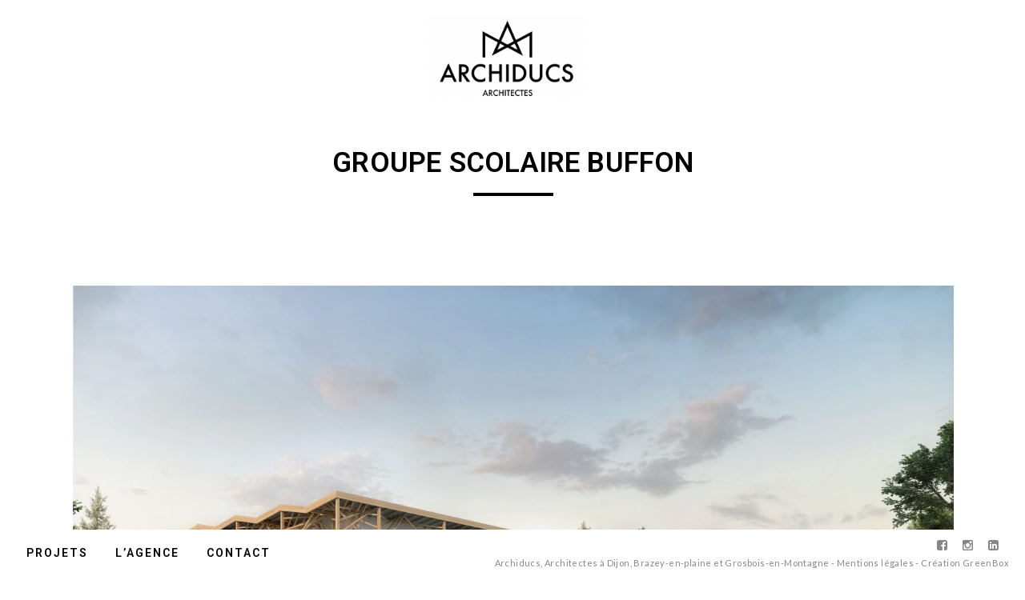

--- FILE ---
content_type: text/html; charset=UTF-8
request_url: https://archiducs.fr/portfolio/items/groupe-scolaire-buffon/
body_size: 22154
content:
<!doctype html>
<html lang="fr-FR">
<head>
	<meta charset="UTF-8">
	<meta name="viewport" content="width=device-width, initial-scale=1.0, maximum-scale=1.0, user-scalable=no" />

	
	<!-- Favicon -->
	
		<link rel="shortcut icon" href="https://archiducs.fr/wp-content/uploads/2021/02/FAVICON.png">
	
	
	
	
	<!-- Header hook. Don't delete this. -->
	<meta name='robots' content='index, follow, max-image-preview:large, max-snippet:-1, max-video-preview:-1' />
	<style>img:is([sizes="auto" i], [sizes^="auto," i]) { contain-intrinsic-size: 3000px 1500px }</style>
	
	<!-- This site is optimized with the Yoast SEO plugin v24.5 - https://yoast.com/wordpress/plugins/seo/ -->
	<title>GROUPE SCOLAIRE BUFFON | Archiducs</title>
	<link rel="canonical" href="https://archiducs.fr/portfolio/items/groupe-scolaire-buffon/" />
	<meta property="og:locale" content="fr_FR" />
	<meta property="og:type" content="article" />
	<meta property="og:title" content="GROUPE SCOLAIRE BUFFON | Archiducs" />
	<meta property="og:description" content="&nbsp; Programme: Rénovation énergétique d’un groupe scolaire dans le cadre du projet européen H2020 RESPONSE Maitre d’Ouvrage: Mairie de Dijon Maitre d’Œuvre: WILD Architecture (mandataire) &#8211; Archiducs Architectes &#8211; EPCO ENERGIES &#8211; TECSOL &#8211; HAXOM &#8211; ETIRA Image: Atelier ennomine Mission:  mission complète – Livré Ce projet consiste en la rénovation énergétique du Groupe Scolaire [&hellip;]" />
	<meta property="og:url" content="https://archiducs.fr/portfolio/items/groupe-scolaire-buffon/" />
	<meta property="og:site_name" content="Archiducs" />
	<meta property="article:publisher" content="https://www.facebook.com/people/Archiducs-Architectes-Maitres-duvre/100026670581551/" />
	<meta property="article:modified_time" content="2024-09-19T15:38:29+00:00" />
	<meta property="og:image" content="https://archiducs.fr/wp-content/uploads/2022/01/Groupe_scolaire_video5_AdobeExpress-1.gif" />
	<meta property="og:image:width" content="301" />
	<meta property="og:image:height" content="270" />
	<meta property="og:image:type" content="image/gif" />
	<meta name="twitter:card" content="summary_large_image" />
	<meta name="twitter:label1" content="Durée de lecture estimée" />
	<meta name="twitter:data1" content="2 minutes" />
	<script type="application/ld+json" class="yoast-schema-graph">{"@context":"https://schema.org","@graph":[{"@type":"WebPage","@id":"https://archiducs.fr/portfolio/items/groupe-scolaire-buffon/","url":"https://archiducs.fr/portfolio/items/groupe-scolaire-buffon/","name":"GROUPE SCOLAIRE BUFFON | Archiducs","isPartOf":{"@id":"https://archiducs.fr/#website"},"primaryImageOfPage":{"@id":"https://archiducs.fr/portfolio/items/groupe-scolaire-buffon/#primaryimage"},"image":{"@id":"https://archiducs.fr/portfolio/items/groupe-scolaire-buffon/#primaryimage"},"thumbnailUrl":"https://archiducs.fr/wp-content/uploads/2022/01/Groupe_scolaire_video5_AdobeExpress-1.gif","datePublished":"2022-01-25T22:25:04+00:00","dateModified":"2024-09-19T15:38:29+00:00","breadcrumb":{"@id":"https://archiducs.fr/portfolio/items/groupe-scolaire-buffon/#breadcrumb"},"inLanguage":"fr-FR","potentialAction":[{"@type":"ReadAction","target":["https://archiducs.fr/portfolio/items/groupe-scolaire-buffon/"]}]},{"@type":"ImageObject","inLanguage":"fr-FR","@id":"https://archiducs.fr/portfolio/items/groupe-scolaire-buffon/#primaryimage","url":"https://archiducs.fr/wp-content/uploads/2022/01/Groupe_scolaire_video5_AdobeExpress-1.gif","contentUrl":"https://archiducs.fr/wp-content/uploads/2022/01/Groupe_scolaire_video5_AdobeExpress-1.gif","width":301,"height":270},{"@type":"BreadcrumbList","@id":"https://archiducs.fr/portfolio/items/groupe-scolaire-buffon/#breadcrumb","itemListElement":[{"@type":"ListItem","position":1,"name":"Accueil","item":"https://archiducs.fr/"},{"@type":"ListItem","position":2,"name":"GROUPE SCOLAIRE BUFFON"}]},{"@type":"WebSite","@id":"https://archiducs.fr/#website","url":"https://archiducs.fr/","name":"Archiducs","description":"Architectes","publisher":{"@id":"https://archiducs.fr/#organization"},"potentialAction":[{"@type":"SearchAction","target":{"@type":"EntryPoint","urlTemplate":"https://archiducs.fr/?s={search_term_string}"},"query-input":{"@type":"PropertyValueSpecification","valueRequired":true,"valueName":"search_term_string"}}],"inLanguage":"fr-FR"},{"@type":"Organization","@id":"https://archiducs.fr/#organization","name":"ARCHIDUCS","url":"https://archiducs.fr/","logo":{"@type":"ImageObject","inLanguage":"fr-FR","@id":"https://archiducs.fr/#/schema/logo/image/","url":"https://archiducs.fr/wp-content/uploads/2020/08/archiducs-logo.png","contentUrl":"https://archiducs.fr/wp-content/uploads/2020/08/archiducs-logo.png","width":260,"height":142,"caption":"ARCHIDUCS"},"image":{"@id":"https://archiducs.fr/#/schema/logo/image/"},"sameAs":["https://www.facebook.com/people/Archiducs-Architectes-Maitres-duvre/100026670581551/","https://www.instagram.com/archiducs_architecture/","https://www.linkedin.com/company/archiducs-architectes/"]}]}</script>
	<!-- / Yoast SEO plugin. -->


<link rel='dns-prefetch' href='//fonts.googleapis.com' />
<link rel="alternate" type="application/rss+xml" title="Archiducs &raquo; Flux" href="https://archiducs.fr/feed/" />
<script type="text/javascript">
/* <![CDATA[ */
window._wpemojiSettings = {"baseUrl":"https:\/\/s.w.org\/images\/core\/emoji\/15.0.3\/72x72\/","ext":".png","svgUrl":"https:\/\/s.w.org\/images\/core\/emoji\/15.0.3\/svg\/","svgExt":".svg","source":{"concatemoji":"https:\/\/archiducs.fr\/wp-includes\/js\/wp-emoji-release.min.js?ver=6.7.4"}};
/*! This file is auto-generated */
!function(i,n){var o,s,e;function c(e){try{var t={supportTests:e,timestamp:(new Date).valueOf()};sessionStorage.setItem(o,JSON.stringify(t))}catch(e){}}function p(e,t,n){e.clearRect(0,0,e.canvas.width,e.canvas.height),e.fillText(t,0,0);var t=new Uint32Array(e.getImageData(0,0,e.canvas.width,e.canvas.height).data),r=(e.clearRect(0,0,e.canvas.width,e.canvas.height),e.fillText(n,0,0),new Uint32Array(e.getImageData(0,0,e.canvas.width,e.canvas.height).data));return t.every(function(e,t){return e===r[t]})}function u(e,t,n){switch(t){case"flag":return n(e,"\ud83c\udff3\ufe0f\u200d\u26a7\ufe0f","\ud83c\udff3\ufe0f\u200b\u26a7\ufe0f")?!1:!n(e,"\ud83c\uddfa\ud83c\uddf3","\ud83c\uddfa\u200b\ud83c\uddf3")&&!n(e,"\ud83c\udff4\udb40\udc67\udb40\udc62\udb40\udc65\udb40\udc6e\udb40\udc67\udb40\udc7f","\ud83c\udff4\u200b\udb40\udc67\u200b\udb40\udc62\u200b\udb40\udc65\u200b\udb40\udc6e\u200b\udb40\udc67\u200b\udb40\udc7f");case"emoji":return!n(e,"\ud83d\udc26\u200d\u2b1b","\ud83d\udc26\u200b\u2b1b")}return!1}function f(e,t,n){var r="undefined"!=typeof WorkerGlobalScope&&self instanceof WorkerGlobalScope?new OffscreenCanvas(300,150):i.createElement("canvas"),a=r.getContext("2d",{willReadFrequently:!0}),o=(a.textBaseline="top",a.font="600 32px Arial",{});return e.forEach(function(e){o[e]=t(a,e,n)}),o}function t(e){var t=i.createElement("script");t.src=e,t.defer=!0,i.head.appendChild(t)}"undefined"!=typeof Promise&&(o="wpEmojiSettingsSupports",s=["flag","emoji"],n.supports={everything:!0,everythingExceptFlag:!0},e=new Promise(function(e){i.addEventListener("DOMContentLoaded",e,{once:!0})}),new Promise(function(t){var n=function(){try{var e=JSON.parse(sessionStorage.getItem(o));if("object"==typeof e&&"number"==typeof e.timestamp&&(new Date).valueOf()<e.timestamp+604800&&"object"==typeof e.supportTests)return e.supportTests}catch(e){}return null}();if(!n){if("undefined"!=typeof Worker&&"undefined"!=typeof OffscreenCanvas&&"undefined"!=typeof URL&&URL.createObjectURL&&"undefined"!=typeof Blob)try{var e="postMessage("+f.toString()+"("+[JSON.stringify(s),u.toString(),p.toString()].join(",")+"));",r=new Blob([e],{type:"text/javascript"}),a=new Worker(URL.createObjectURL(r),{name:"wpTestEmojiSupports"});return void(a.onmessage=function(e){c(n=e.data),a.terminate(),t(n)})}catch(e){}c(n=f(s,u,p))}t(n)}).then(function(e){for(var t in e)n.supports[t]=e[t],n.supports.everything=n.supports.everything&&n.supports[t],"flag"!==t&&(n.supports.everythingExceptFlag=n.supports.everythingExceptFlag&&n.supports[t]);n.supports.everythingExceptFlag=n.supports.everythingExceptFlag&&!n.supports.flag,n.DOMReady=!1,n.readyCallback=function(){n.DOMReady=!0}}).then(function(){return e}).then(function(){var e;n.supports.everything||(n.readyCallback(),(e=n.source||{}).concatemoji?t(e.concatemoji):e.wpemoji&&e.twemoji&&(t(e.twemoji),t(e.wpemoji)))}))}((window,document),window._wpemojiSettings);
/* ]]> */
</script>
<style id='wp-emoji-styles-inline-css' type='text/css'>

	img.wp-smiley, img.emoji {
		display: inline !important;
		border: none !important;
		box-shadow: none !important;
		height: 1em !important;
		width: 1em !important;
		margin: 0 0.07em !important;
		vertical-align: -0.1em !important;
		background: none !important;
		padding: 0 !important;
	}
</style>
<link rel='stylesheet' id='wp-block-library-css' href='https://archiducs.fr/wp-includes/css/dist/block-library/style.min.css?ver=6.7.4' type='text/css' media='all' />
<style id='classic-theme-styles-inline-css' type='text/css'>
/*! This file is auto-generated */
.wp-block-button__link{color:#fff;background-color:#32373c;border-radius:9999px;box-shadow:none;text-decoration:none;padding:calc(.667em + 2px) calc(1.333em + 2px);font-size:1.125em}.wp-block-file__button{background:#32373c;color:#fff;text-decoration:none}
</style>
<style id='global-styles-inline-css' type='text/css'>
:root{--wp--preset--aspect-ratio--square: 1;--wp--preset--aspect-ratio--4-3: 4/3;--wp--preset--aspect-ratio--3-4: 3/4;--wp--preset--aspect-ratio--3-2: 3/2;--wp--preset--aspect-ratio--2-3: 2/3;--wp--preset--aspect-ratio--16-9: 16/9;--wp--preset--aspect-ratio--9-16: 9/16;--wp--preset--color--black: #000000;--wp--preset--color--cyan-bluish-gray: #abb8c3;--wp--preset--color--white: #ffffff;--wp--preset--color--pale-pink: #f78da7;--wp--preset--color--vivid-red: #cf2e2e;--wp--preset--color--luminous-vivid-orange: #ff6900;--wp--preset--color--luminous-vivid-amber: #fcb900;--wp--preset--color--light-green-cyan: #7bdcb5;--wp--preset--color--vivid-green-cyan: #00d084;--wp--preset--color--pale-cyan-blue: #8ed1fc;--wp--preset--color--vivid-cyan-blue: #0693e3;--wp--preset--color--vivid-purple: #9b51e0;--wp--preset--gradient--vivid-cyan-blue-to-vivid-purple: linear-gradient(135deg,rgba(6,147,227,1) 0%,rgb(155,81,224) 100%);--wp--preset--gradient--light-green-cyan-to-vivid-green-cyan: linear-gradient(135deg,rgb(122,220,180) 0%,rgb(0,208,130) 100%);--wp--preset--gradient--luminous-vivid-amber-to-luminous-vivid-orange: linear-gradient(135deg,rgba(252,185,0,1) 0%,rgba(255,105,0,1) 100%);--wp--preset--gradient--luminous-vivid-orange-to-vivid-red: linear-gradient(135deg,rgba(255,105,0,1) 0%,rgb(207,46,46) 100%);--wp--preset--gradient--very-light-gray-to-cyan-bluish-gray: linear-gradient(135deg,rgb(238,238,238) 0%,rgb(169,184,195) 100%);--wp--preset--gradient--cool-to-warm-spectrum: linear-gradient(135deg,rgb(74,234,220) 0%,rgb(151,120,209) 20%,rgb(207,42,186) 40%,rgb(238,44,130) 60%,rgb(251,105,98) 80%,rgb(254,248,76) 100%);--wp--preset--gradient--blush-light-purple: linear-gradient(135deg,rgb(255,206,236) 0%,rgb(152,150,240) 100%);--wp--preset--gradient--blush-bordeaux: linear-gradient(135deg,rgb(254,205,165) 0%,rgb(254,45,45) 50%,rgb(107,0,62) 100%);--wp--preset--gradient--luminous-dusk: linear-gradient(135deg,rgb(255,203,112) 0%,rgb(199,81,192) 50%,rgb(65,88,208) 100%);--wp--preset--gradient--pale-ocean: linear-gradient(135deg,rgb(255,245,203) 0%,rgb(182,227,212) 50%,rgb(51,167,181) 100%);--wp--preset--gradient--electric-grass: linear-gradient(135deg,rgb(202,248,128) 0%,rgb(113,206,126) 100%);--wp--preset--gradient--midnight: linear-gradient(135deg,rgb(2,3,129) 0%,rgb(40,116,252) 100%);--wp--preset--font-size--small: 13px;--wp--preset--font-size--medium: 20px;--wp--preset--font-size--large: 36px;--wp--preset--font-size--x-large: 42px;--wp--preset--spacing--20: 0.44rem;--wp--preset--spacing--30: 0.67rem;--wp--preset--spacing--40: 1rem;--wp--preset--spacing--50: 1.5rem;--wp--preset--spacing--60: 2.25rem;--wp--preset--spacing--70: 3.38rem;--wp--preset--spacing--80: 5.06rem;--wp--preset--shadow--natural: 6px 6px 9px rgba(0, 0, 0, 0.2);--wp--preset--shadow--deep: 12px 12px 50px rgba(0, 0, 0, 0.4);--wp--preset--shadow--sharp: 6px 6px 0px rgba(0, 0, 0, 0.2);--wp--preset--shadow--outlined: 6px 6px 0px -3px rgba(255, 255, 255, 1), 6px 6px rgba(0, 0, 0, 1);--wp--preset--shadow--crisp: 6px 6px 0px rgba(0, 0, 0, 1);}:where(.is-layout-flex){gap: 0.5em;}:where(.is-layout-grid){gap: 0.5em;}body .is-layout-flex{display: flex;}.is-layout-flex{flex-wrap: wrap;align-items: center;}.is-layout-flex > :is(*, div){margin: 0;}body .is-layout-grid{display: grid;}.is-layout-grid > :is(*, div){margin: 0;}:where(.wp-block-columns.is-layout-flex){gap: 2em;}:where(.wp-block-columns.is-layout-grid){gap: 2em;}:where(.wp-block-post-template.is-layout-flex){gap: 1.25em;}:where(.wp-block-post-template.is-layout-grid){gap: 1.25em;}.has-black-color{color: var(--wp--preset--color--black) !important;}.has-cyan-bluish-gray-color{color: var(--wp--preset--color--cyan-bluish-gray) !important;}.has-white-color{color: var(--wp--preset--color--white) !important;}.has-pale-pink-color{color: var(--wp--preset--color--pale-pink) !important;}.has-vivid-red-color{color: var(--wp--preset--color--vivid-red) !important;}.has-luminous-vivid-orange-color{color: var(--wp--preset--color--luminous-vivid-orange) !important;}.has-luminous-vivid-amber-color{color: var(--wp--preset--color--luminous-vivid-amber) !important;}.has-light-green-cyan-color{color: var(--wp--preset--color--light-green-cyan) !important;}.has-vivid-green-cyan-color{color: var(--wp--preset--color--vivid-green-cyan) !important;}.has-pale-cyan-blue-color{color: var(--wp--preset--color--pale-cyan-blue) !important;}.has-vivid-cyan-blue-color{color: var(--wp--preset--color--vivid-cyan-blue) !important;}.has-vivid-purple-color{color: var(--wp--preset--color--vivid-purple) !important;}.has-black-background-color{background-color: var(--wp--preset--color--black) !important;}.has-cyan-bluish-gray-background-color{background-color: var(--wp--preset--color--cyan-bluish-gray) !important;}.has-white-background-color{background-color: var(--wp--preset--color--white) !important;}.has-pale-pink-background-color{background-color: var(--wp--preset--color--pale-pink) !important;}.has-vivid-red-background-color{background-color: var(--wp--preset--color--vivid-red) !important;}.has-luminous-vivid-orange-background-color{background-color: var(--wp--preset--color--luminous-vivid-orange) !important;}.has-luminous-vivid-amber-background-color{background-color: var(--wp--preset--color--luminous-vivid-amber) !important;}.has-light-green-cyan-background-color{background-color: var(--wp--preset--color--light-green-cyan) !important;}.has-vivid-green-cyan-background-color{background-color: var(--wp--preset--color--vivid-green-cyan) !important;}.has-pale-cyan-blue-background-color{background-color: var(--wp--preset--color--pale-cyan-blue) !important;}.has-vivid-cyan-blue-background-color{background-color: var(--wp--preset--color--vivid-cyan-blue) !important;}.has-vivid-purple-background-color{background-color: var(--wp--preset--color--vivid-purple) !important;}.has-black-border-color{border-color: var(--wp--preset--color--black) !important;}.has-cyan-bluish-gray-border-color{border-color: var(--wp--preset--color--cyan-bluish-gray) !important;}.has-white-border-color{border-color: var(--wp--preset--color--white) !important;}.has-pale-pink-border-color{border-color: var(--wp--preset--color--pale-pink) !important;}.has-vivid-red-border-color{border-color: var(--wp--preset--color--vivid-red) !important;}.has-luminous-vivid-orange-border-color{border-color: var(--wp--preset--color--luminous-vivid-orange) !important;}.has-luminous-vivid-amber-border-color{border-color: var(--wp--preset--color--luminous-vivid-amber) !important;}.has-light-green-cyan-border-color{border-color: var(--wp--preset--color--light-green-cyan) !important;}.has-vivid-green-cyan-border-color{border-color: var(--wp--preset--color--vivid-green-cyan) !important;}.has-pale-cyan-blue-border-color{border-color: var(--wp--preset--color--pale-cyan-blue) !important;}.has-vivid-cyan-blue-border-color{border-color: var(--wp--preset--color--vivid-cyan-blue) !important;}.has-vivid-purple-border-color{border-color: var(--wp--preset--color--vivid-purple) !important;}.has-vivid-cyan-blue-to-vivid-purple-gradient-background{background: var(--wp--preset--gradient--vivid-cyan-blue-to-vivid-purple) !important;}.has-light-green-cyan-to-vivid-green-cyan-gradient-background{background: var(--wp--preset--gradient--light-green-cyan-to-vivid-green-cyan) !important;}.has-luminous-vivid-amber-to-luminous-vivid-orange-gradient-background{background: var(--wp--preset--gradient--luminous-vivid-amber-to-luminous-vivid-orange) !important;}.has-luminous-vivid-orange-to-vivid-red-gradient-background{background: var(--wp--preset--gradient--luminous-vivid-orange-to-vivid-red) !important;}.has-very-light-gray-to-cyan-bluish-gray-gradient-background{background: var(--wp--preset--gradient--very-light-gray-to-cyan-bluish-gray) !important;}.has-cool-to-warm-spectrum-gradient-background{background: var(--wp--preset--gradient--cool-to-warm-spectrum) !important;}.has-blush-light-purple-gradient-background{background: var(--wp--preset--gradient--blush-light-purple) !important;}.has-blush-bordeaux-gradient-background{background: var(--wp--preset--gradient--blush-bordeaux) !important;}.has-luminous-dusk-gradient-background{background: var(--wp--preset--gradient--luminous-dusk) !important;}.has-pale-ocean-gradient-background{background: var(--wp--preset--gradient--pale-ocean) !important;}.has-electric-grass-gradient-background{background: var(--wp--preset--gradient--electric-grass) !important;}.has-midnight-gradient-background{background: var(--wp--preset--gradient--midnight) !important;}.has-small-font-size{font-size: var(--wp--preset--font-size--small) !important;}.has-medium-font-size{font-size: var(--wp--preset--font-size--medium) !important;}.has-large-font-size{font-size: var(--wp--preset--font-size--large) !important;}.has-x-large-font-size{font-size: var(--wp--preset--font-size--x-large) !important;}
:where(.wp-block-post-template.is-layout-flex){gap: 1.25em;}:where(.wp-block-post-template.is-layout-grid){gap: 1.25em;}
:where(.wp-block-columns.is-layout-flex){gap: 2em;}:where(.wp-block-columns.is-layout-grid){gap: 2em;}
:root :where(.wp-block-pullquote){font-size: 1.5em;line-height: 1.6;}
</style>
<link rel='stylesheet' id='royal_enqueue_Lato-css' href='https://fonts.googleapis.com/css?family=Lato%3A100%2C200%2C300%2C400%2C500%2C600%2C700%2C800%2C900&#038;ver=6.7.4' type='text/css' media='all' />
<link rel='stylesheet' id='royal_enqueue_Roboto-css' href='https://fonts.googleapis.com/css?family=Roboto%3A100%2C200%2C300%2C400%2C500%2C600%2C700%2C800%2C900&#038;ver=6.7.4' type='text/css' media='all' />
<link rel='stylesheet' id='royal_enqueue_Bitter-css' href='https://fonts.googleapis.com/css?family=Bitter%3A100%2C200%2C300%2C400%2C500%2C600%2C700%2C800%2C900&#038;ver=6.7.4' type='text/css' media='all' />
<link rel='stylesheet' id='main-stylesheet-css' href='https://archiducs.fr/wp-content/themes/cufo/style.css?ver=6.7.4' type='text/css' media='all' />
<link rel='stylesheet' id='fontawesome-css' href='https://archiducs.fr/wp-content/themes/cufo/css/font-awesome.min.css?ver=6.7.4' type='text/css' media='all' />
<link rel='stylesheet' id='fontello-css' href='https://archiducs.fr/wp-content/themes/cufo/css/fontello.css?ver=6.7.4' type='text/css' media='all' />
<link rel='stylesheet' id='prettyPhoto-css' href='https://archiducs.fr/wp-content/themes/cufo/css/prettyPhoto.css?ver=6.7.4' type='text/css' media='all' />
<link rel='stylesheet' id='responsive-css' href='https://archiducs.fr/wp-content/themes/cufo/css/responsive.css?ver=6.7.4' type='text/css' media='all' />
<script type="text/javascript" src="https://archiducs.fr/wp-includes/js/jquery/jquery.min.js?ver=3.7.1" id="jquery-core-js"></script>
<script type="text/javascript" src="https://archiducs.fr/wp-includes/js/jquery/jquery-migrate.min.js?ver=3.4.1" id="jquery-migrate-js"></script>
<link rel="https://api.w.org/" href="https://archiducs.fr/wp-json/" /><link rel="EditURI" type="application/rsd+xml" title="RSD" href="https://archiducs.fr/xmlrpc.php?rsd" />
<meta name="generator" content="WordPress 6.7.4" />
<link rel='shortlink' href='https://archiducs.fr/?p=1266' />
<link rel="alternate" title="oEmbed (JSON)" type="application/json+oembed" href="https://archiducs.fr/wp-json/oembed/1.0/embed?url=https%3A%2F%2Farchiducs.fr%2Fportfolio%2Fitems%2Fgroupe-scolaire-buffon%2F" />
<link rel="alternate" title="oEmbed (XML)" type="text/xml+oembed" href="https://archiducs.fr/wp-json/oembed/1.0/embed?url=https%3A%2F%2Farchiducs.fr%2Fportfolio%2Fitems%2Fgroupe-scolaire-buffon%2F&#038;format=xml" />
<meta property="og:type" content="article"/><meta property="og:title" content="GROUPE SCOLAIRE BUFFON"/><meta property="og:url" content="https://archiducs.fr/portfolio/items/groupe-scolaire-buffon/"/><meta property="og:site_name" content="Archiducs"/><meta property="og:description" content="%3Cimg+class%3D%22wp-image-1263+aligncenter%22+src%3D%22https%3A%2F%2Farchiducs.fr%2Fwp-content%2Fuploads%2F2022%2F01%2Fbuffon-v1-hd-e-300x145.jpg%22+alt%3D%22%22+width%3D%221112%22+height%3D%22538%22+%2F%3E%0D%0A%0D%0A%26nbsp%3B%0D%0A%0D%0A%3Chr+%2F%3E%0D%0A%0D%0A%3Cstrong%3EProgramme%3A+%3C%2Fstrong%3ER%C3%A9novation+%C3%A9nerg%C3%A9tique+d%E2%80%99un+groupe+scolaire+dans+le+cadre+du+projet+europ%C3%A9en+H2020+RESPONSE%0D%0A%0D%0A%3Cstrong%3EMaitre+d%E2%80%99Ouvrage%3A%3C%2Fstrong%3E+Mairie+de+Dijon%0D%0A%0D%0A%3Cstrong%3EMaitre+d%E2%80%99%C5%92uvre%3A%3C%2Fstrong%3E+WILD+Architecture+%28mandataire%29+-+Archiducs+Architectes+-+EPCO+ENERGIES+-+TECSOL+-+HAXOM+-+ETIRA%0D%0A%0D%0A%3Cstrong%3EImage%3A%3C%2Fstrong%3E+Atelier+ennomine%0D%0A%0D%0A%3Cstrong%3EMission%3A%3C%2Fstrong%3E%C2%A0+mission+compl%C3%A8te+%E2%80%93+Livr%C3%A9%0D%0A%0D%0A%3Chr+%2F%3E%0D%0A%0D%0ACe+projet+consiste+en+la+r%C3%A9novation+%C3%A9nerg%C3%A9tique+du+Groupe+Scolaire+Buffon+%C3%A0+Dijon+dans+le+cadre+du+projet+europ%C3%A9en+H2020+RESPONSE+%3A+Enveloppe+climatique+en+charpente+bois+et+panneaux+photovoltaiques.%0D%0A%0D%0ALe+programme+demand%C3%A9+%C3%A9tait+avant+tout+technique+avec+la+mise+en+place+d%E2%80%99une+nouvelle+enveloppe+thermique+et+d%E2%80%99une+production+d%E2%80%99%C3%A9nergie+autonome.+De+plus%2C+l%E2%80%99objectif+%C3%A9tait+de+cr%C3%A9er+un+nouvel+usage+ainsi+que+du+confort+l%C3%A0+o%C3%B9+il+n%E2%80%99y+en+avait+pas.%0D%0A%0D%0AUne+charpente+en+bois+recouvre+le+b%C3%A2timent+existant+servant+%C3%A0+la+fois+de+brise-soleil+ainsi+que+de+support+pour+les+panneaux+photovolta%C3%AFques.+Les+contraintes+du+projet+nous+offrent+la+possibilit%C3%A9+de+transformer+l%E2%80%99image+du+b%C3%A2timent.%0D%0A%0D%0AL%E2%80%99enveloppe+thermique+est+constitu%C3%A9e+d%E2%80%99une+fibre+de+bois.+L%E2%80%99objectif+par+cette+d%C3%A9marche%2C+%C3%A9tait+de+concilier+la+mise+en+place+de+dispositifs+innovants+et+techniques+ainsi+que+l%E2%80%99usage+de+proc%C3%A9d%C3%A9+plus+low-tech+tels+que+la+charpente+en+bois+ainsi+que+l%E2%80%99isolant+en+fibre+de+bois.%0D%0A%0D%0ACe+projet+a+permis+%C3%A0+cette+%C3%A9cole+de+devenir+la+premi%C3%A8re+de+France+%C3%A0+%C3%A9nergie+positive%2C+alimentant+le+quartier+de+Fontaine-d%E2%80%99Ouche+en+%C3%A9lectricit%C3%A9+par+ses+panneaux+photovolta%C3%AFques+situ%C3%A9s+en+toiture.%0D%0A%0D%0A%3Cimg+class%3D%22wp-image-1276+aligncenter%22+src%3D%22https%3A%2F%2Farchiducs.fr%2Fwp-content%2Fuploads%2F2023%2F01%2F08-ARCHIDUCS-PECHA-KUCHA-GSBUFFON-ELEMENTAIRE-300x170.jpg%22+alt%3D%22%22+width%3D%221111%22+height%3D%22630%22+%2F%3E"/><meta property="og:image" content="https://archiducs.fr/wp-content/uploads/2022/01/Groupe_scolaire_video5_AdobeExpress-1.gif"/><style id="royal_dynamic_css">#floatingCirclesG{position:relative;width:83px;height:83px;margin:auto;transform:scale(0.6);-o-transform:scale(0.6);-ms-transform:scale(0.6);-webkit-transform:scale(0.6);-moz-transform:scale(0.6)}.f_circleG{position:absolute;background-color:#fff;height:15px;width:15px;border-radius:8px;-o-border-radius:8px;-ms-border-radius:8px;-webkit-border-radius:8px;-moz-border-radius:8px;animation-name:f_fadeG;-o-animation-name:f_fadeG;-ms-animation-name:f_fadeG;-webkit-animation-name:f_fadeG;-moz-animation-name:f_fadeG;animation-duration:1.04s;-o-animation-duration:1.04s;-ms-animation-duration:1.04s;-webkit-animation-duration:1.04s;-moz-animation-duration:1.04s;animation-iteration-count:infinite;-o-animation-iteration-count:infinite;-ms-animation-iteration-count:infinite;-webkit-animation-iteration-count:infinite;-moz-animation-iteration-count:infinite;animation-direction:normal;-o-animation-direction:normal;-ms-animation-direction:normal;-webkit-animation-direction:normal;-moz-animation-direction:normal}#frotateG_01{left:0;top:34px;animation-delay:.39s;-o-animation-delay:.39s;-ms-animation-delay:.39s;-webkit-animation-delay:.39s;-moz-animation-delay:.39s}#frotateG_02{left:10px;top:10px;animation-delay:.52s;-o-animation-delay:.52s;-ms-animation-delay:.52s;-webkit-animation-delay:.52s;-moz-animation-delay:.52s}#frotateG_03{left:34px;top:0;animation-delay:.65s;-o-animation-delay:.65s;-ms-animation-delay:.65s;-webkit-animation-delay:.65s;-moz-animation-delay:.65s}#frotateG_04{right:10px;top:10px;animation-delay:.78s;-o-animation-delay:.78s;-ms-animation-delay:.78s;-webkit-animation-delay:.78s;-moz-animation-delay:.78s}#frotateG_05{right:0;top:34px;animation-delay:.91s;-o-animation-delay:.91s;-ms-animation-delay:.91s;-webkit-animation-delay:.91s;-moz-animation-delay:.91s}#frotateG_06{right:10px;bottom:10px;animation-delay:1.04s;-o-animation-delay:1.04s;-ms-animation-delay:1.04s;-webkit-animation-delay:1.04s;-moz-animation-delay:1.04s}#frotateG_07{left:34px;bottom:0;animation-delay:1.17s;-o-animation-delay:1.17s;-ms-animation-delay:1.17s;-webkit-animation-delay:1.17s;-moz-animation-delay:1.17s}#frotateG_08{left:10px;bottom:10px;animation-delay:1.3s;-o-animation-delay:1.3s;-ms-animation-delay:1.3s;-webkit-animation-delay:1.3s;-moz-animation-delay:1.3s}@keyframes f_fadeG{0%{background-color:#000000}100%{background-color:#fff}}@-o-keyframes f_fadeG{0%{background-color:#000000}100%{background-color:#fff}}@-ms-keyframes f_fadeG{0%{background-color:#000000}100%{background-color:#fff}}@-webkit-keyframes f_fadeG{0%{background-color:#000000}100%{background-color:#fff}}@-moz-keyframes f_fadeG{0%{background-color:#000000}100%{background-color:#fff}}.royal-preloader-wrap {background-color: rgba(255,255,255, 1);}#page-wrap {width: 100%;max-width: none;float: none;margin: 0 auto;}.top-widgets {width: 100%;max-width: none;margin: 0 auto;}body{padding-top: 0px;padding-right: 0px;padding-bottom: 0px;padding-left: 0px;}@media screen and ( max-width: 950px ) {body {padding: 0% 0% 0% 0%;}}.top-widgets-bg {padding-right: 0px;padding-left: 0px;}body{background-color: rgba(255,255,255, 1);background-image: none;background-size: auto;background-attachment: scroll;background-repeat: repeat;background-position: left top;}#page-wrap {border: none;}#main-wrap{padding-top: 0px;padding-right: 0px;padding-bottom: 0px;padding-left: 0px;}@media screen and ( max-width: 950px ) {#main-wrap {padding: 0% 0% 0% 0%;}}.body-section {margin-bottom: 0px;}@media screen and ( max-width: 1050px ) {.project-info {margin-bottom: 0px;}}@media screen and ( max-width: 950px ) {.body-section {margin-bottom: 0%;}.project-info {margin-bottom: 0%;}}#main-wrap{background-color: rgba(255,255,255, 1);background-image: none;background-size: auto;background-attachment: scroll;background-repeat: repeat;background-position: left top;}.inner-content-wrap {max-width: 2000px;}.inner-content{padding-top: 49px;padding-right: 53px;padding-bottom: 51px;padding-left: 55px;}@media screen and ( max-width: 950px ) {.inner-content {padding: 8.1666666666667% 8.8333333333333% 8.5% 9.1666666666667%;}}.stacked-caption {padding: 0 55px;}.inner-content {background-color: rgba(255,255,255, 0);color: #000000;}.gallery-slideshow {background-color: rgba(255,255,255, 0);}.gallery-slideshow .stacked-caption {color: #000000;}.inner-content h1,.inner-content h2,.inner-content h3,.inner-content h4,.inner-content h5,.inner-content h6 {color: #000000;}.inner-content a {color: #e0c80f;}.single-meta,.single-meta a,.single-tags,.single-tags a {color: #8d8d8d;}.inner-content a:hover,.post-cont-pagination > span:not(.pagi-label) {color: #333333;}.inner-content blockquote {border-color: #e0c80f;}.wpb_tabs_nav .ui-tabs-anchor,.wpb_accordion_header a {color: #000000;}.inner-content hr,.inner-content th,.inner-content h3,.inner-content h3 span,.inner-content tr,.inner-content td,.inner-content pre,.inner-content .wp-caption-text,.inner-content .wp-playlist,.gallery-caption,.search-result-thumbnail p,.comments-area,.single-post-sharing,.project-details li,.contact-info li span {border-color: #ffffff;}.inner-content a {text-decoration: none;}.inner-sidebar{padding-top: 0px;padding-right: 0px;padding-bottom: 0px;padding-left: 0px;}.sid-block {margin-bottom: 36px;}#sidebar-top,.m-nav-and-logo {background-color: rgba(255,255,255, 1);}@media screen and ( max-width: 950px ) {.m-nav-and-logo {margin-bottom: 0%;}}#sidebar {border: none;}.sidebar-fold-btn {display: none;}.sidebar-fold-btn .fa {width: 34px;height: 32px;line-height: 32px;}.sidebar-fold-btn {position: fixed;margin-top: 5px;margin-left: 5px;}.sidebar-closed .sidebar-fold-btn {margin-left: 5px;}.sidebar-fold-btn .fa {background-color: rgba(229,28,35, 1);color: #ffffff;}.sidebar-fold-btn .fa:hover {background-color: rgba(255,255,255, 1);color: #e51c23;}.sidebar-fold-btn .fa {box-shadow: 2px 2px 0px 0px rgba(58,58,58, 1);}.sidebar-fold-btn .fa {font-size: 18px;}.ps-scrollbar-y-rail,.ps-scrollbar-y {width: 4px;}.ps-scrollbar-y {background-color: rgba(232,232,232, 1);}.ps-scrollbar-y-rail:hover .ps-scrollbar-y,.ps-scrollbar-y-rail.hover .ps-scrollbar-y {background-color: #d6d6d6;}.sidebar-top-fixed #sidebar-top {width: 100%;max-width: none;}#sidebar-top > div{padding-top: 0px;padding-right: 0px;padding-bottom: 0px;padding-left: 0px;}#sidebar-top {margin-bottom: 0px;}#sidebar-top {background-color: rgba(255,255,255, 1);}.logo-and-tagline {text-align: center;}.logo-wrap {max-width: 197px;}.logo-and-tagline{padding-top: 18px;padding-right: 16px;padding-bottom: 0px;padding-left: 0px;}.logo-wrap {background-color: rgba(229,28,35, 0);color: #ffffff;}.logo-wrap:hover {color: #fcfcfc;}.logo-wrap {border: none;}.logo-text {font-family: "Arial", Arial, "Helvetica Neue", Helvetica, sans-serif;font-size: 60px;line-height: 150px;letter-spacing: 2px;font-weight: 800;font-style: normal;text-transform: none;text-decoration:none;}.logo-text {text-decoration: none;}.logo-text {text-shadow: 3px 4px 0px #000000;}.site-tagline {display: none;}.site-tagline {text-align: center;}.site-tagline {margin-top: 0px;}.site-tagline {color: #3a3a3a;}.site-tagline {font-family: "Lato", Arial, "Helvetica Neue", Helvetica, sans-serif;font-size: 12px;line-height: 30px;letter-spacing: 0px;font-weight: 400;font-style: normal;text-transform: uppercase;text-decoration:none;}.site-tagline {text-decoration: none;}.menu-title {text-align: center;}.menu-title span {padding-bottom: 0px;margin-bottom: 5px;}.menu-title {color: #3a3a3a;}.menu-title span {display: inline-block;}.menu-title {font-family: "Roboto", Arial, "Helvetica Neue", Helvetica, sans-serif;font-size: 14px;line-height: 23px;letter-spacing: 1.5px;font-weight: 700;font-style: normal;text-transform: uppercase;text-decoration:none;}.top-nav-wrap {text-align: center;}.menu-fold-icon .fa {width: 45px;height: 45px;line-height: 45px;margin-top: 57px;}.menu-fold-icon .fa {background-color: #222222;color: #fcfcfc;}.menu-fold-icon .fa:hover {background-color: #fcfcfc;color: #222222;}.menu-fold-icon .fa {font-size: 28px;}.top-nav-container {-webkit-transition: all 500ms ease-in-out;transition: all 500ms ease-in-out;}.admin-bar .top-nav-container {padding-top: 32px;}.top-nav-container{padding-top: 0px;padding-right: 0px;padding-bottom: 0px;padding-left: 0px;}.top-nav-close {color: #000000;}.top-nav-close:hover {border: 1px solid #000000;}.top-nav-outer {background-color: rgba(255,255,255, 0.9);}.main-nav li,.top-nav > li {text-align: center;}.main-nav li a,.top-nav > li > a {display: inline-block;}.top-nav {text-align: center;}.main-nav li a, .top-nav > li > a, .top-nav-vertical li a{padding-top: 17px;padding-right: 17px;padding-bottom: 17px;padding-left: 17px;}.main-nav li, .top-nav > li, .top-nav-vertical li{padding-top: 0px;padding-right: 0px;padding-bottom: 0px;padding-left: 0px;}.main-nav li a,.top-nav > li > a,.top-nav-vertical li a,.mobile-nav li a {background-color: rgba(255,255,255, 0);color: #000000;}.mobile-nav li a {color: #000000;}.main-nav .sub-menu li a {background-color: rgba(247,247,247, 0);}.main-nav li a:hover,.top-nav > li > a:hover,.top-nav-vertical li a:hover,.mobile-nav li a:hover ,.main-nav li.current-menu-item > a,.main-nav li.current-menu-parent > a,.top-nav-vertical li.current-menu-item a,.top-nav > li.current-menu-item > a,.top-nav > li.current-menu-parent > a,.top-nav > li.current-menu-ancestor > a {background-color: rgba(247,247,247, 0);color: #eacb00;border-color: #222222;}.mobile-nav li a:hover,.mobile-nav li.current-menu-item > a {color: #eacb00;}.main-nav li a, .top-nav > li > a, .top-nav-vertical li a {border-top: 0px dotted #f4f4f4;border-right: 0px dotted #f4f4f4;border-bottom: 0px dotted #f4f4f4;border-left: 0px dotted #f4f4f4;}.main-nav li a, .top-nav li a {font-family: "Roboto", Arial, "Helvetica Neue", Helvetica, sans-serif;font-size: 14px;line-height: 24px;letter-spacing: 2px;font-weight: 600;font-style: normal;text-transform: uppercase;text-decoration:none;}.main-nav .sub-menu li a,.top-nav .sub-menu li a {font-size: 13px;}.top-nav-vertical .sub-menu li a {font-size: 11px;}.mobile-nav li a {font-family: "Roboto", Arial, "Helvetica Neue", Helvetica, sans-serif;}.top-nav.top-nav-horizontal .sub-menu-wrap {width: 246px;}.top-nav.top-nav-horizontal .sub-menu .sub-menu-wrap {left: 246px;}.top-nav.top-nav-horizontal .sub-menu li a{padding-top: 10px;padding-right: 10px;padding-bottom: 10px;padding-left: 10px;}.top-nav.top-nav-horizontal > li > .sub-menu-wrap {padding-top: 0px;}.top-nav.top-nav-horizontal .sub-menu li a {background-color: #494949;color: #ffffff;}.top-nav.top-nav-horizontal .sub-menu li a:hover,.top-nav.top-nav-horizontal .sub-menu li.current-menu-item > a,.top-nav.top-nav-horizontal .sub-menu li.current-menu-parent > a,.top-nav.top-nav-horizontal .sub-menu li.current-menu-ancestor > a {background-color: #2b2b2b;color: #ffffff;}.m-nav-fold i {background-color: rgba(245,245,245, 1);color: #494949;}.m-nav-fold i {font-size: 30px;line-height: 70px;}.filters-title {display: none;}.filters-title {text-align: center;}.filters-title span {padding-bottom: 0px;margin-bottom: 5px;}.filters-title {color: #3a3a3a;}.filters-title span {display: inline-block;}.filters-title {font-family: "Roboto", Arial, "Helvetica Neue", Helvetica, sans-serif;font-size: 14px;line-height: 23px;letter-spacing: 1.5px;font-weight: 700;font-style: normal;text-transform: uppercase;text-decoration:none;}.filters {text-align: center;}.filters li a {display: block;}.filters li a i:first-child {margin-right: 10px;}.filters li a i:last-child {margin-left: 10px;}.filters li a i:first-child {display: inline-block;}.filters li a i:last-child {display: none;}.filters li a{padding-top: 0px;padding-right: 0px;padding-bottom: 0px;padding-left: 0px;}.filters li{padding-top: 0px;padding-right: 0px;padding-bottom: 10px;padding-left: 0px;}.sidebar-top .filters {background-color: rgba(255,255,255, 1);}.filters li a {background-color: rgba(255,255,255, 0);color: #868686;}.filters li a:hover, .filters li a.active-filter-item {background-color: rgba(247,247,247, 0);color: #d3ad02;border-color: #222222;}.filters li a:hover i.fa-royal-vbar,.filters li a.active-filter-item i.fa-royal-vbar,.filters li a:hover i.fa-royal-slash,.filters li a.active-filter-item i.fa-royal-slash {color: #868686;}.filters li a {border: none;}.filters li a {font-family: "Lato", Arial, "Helvetica Neue", Helvetica, sans-serif;font-size: 12px;line-height: 24px;letter-spacing: 2px;font-weight: 600;font-style: normal;text-transform: uppercase;text-decoration:none;}.page-header{padding-top: 24px;padding-right: 20px;padding-bottom: 40px;padding-left: 58px;}.page-header{background-color: rgba(247,247,247, 1);background-image: none;background-size: auto;background-attachment: scroll;background-repeat: repeat;background-position: left top;}.page-header {border: none;}.page-header {text-align: left;}.page-header h1 {padding-bottom: 0px;margin-bottom: 10px;}.page-header h1 {color: #3a3a3a;}.page-header h1 {border-bottom: 4px solid #e51c23;}.page-header h1 {display: inline-block;}.page-header h1 {font-family: "Roboto", Arial, "Helvetica Neue", Helvetica, sans-serif;font-size: 43px;line-height: 66px;letter-spacing: 0.8px;font-weight: 700;font-style: normal;text-transform: uppercase;text-decoration:none;}.page-header p {text-align: left;}.page-header p {color: #8d8d8d;}.page-header p {font-family: "Roboto", Arial, "Helvetica Neue", Helvetica, sans-serif;font-size: 13px;line-height: 28px;letter-spacing: 0.7px;font-weight: 700;font-style: normal;text-transform: uppercase;text-decoration:none;}#blog-container{padding-top: 0px;padding-right: 0px;padding-bottom: 0px;padding-left: 0px;}@media screen and ( max-width: 950px ) {.blog-grid-sizer,.blog-post.post-width1x,.blog-post.post-width2x {width: 100% !important;}}#blog-container {background-color: rgba(255,255,255, 0);}#blog-container {border: none;}.blog-post .post-media-wrap{padding-top: 0px;padding-right: 0px;padding-bottom: 0px;padding-left: 0px;}.blog-post .post-text-wrap{padding-top: 26px;padding-right: 35px;padding-bottom: 27px;padding-left: 35px;}.blog-post {background-color: rgba(247,247,247, 1);}.blog-post:nth-child(2n) {background-color: rgba(240,240,240, 1);}.blog-post .post-description,.blog-post .before-cats {color: #8d8d8d;}.blog-post .time-and-author {color: #8d8d8d;}.blog-post .post-text-wrap a,.blog-post .social-share-wrap i,.blog-post .likes-and-comments .meta-sep,.blog-post .post-categories {color: #8d8d8d;}.blog-post .post-text-wrap a:hover,.blog-post .social-share-wrap i:hover {color: #3a3a3a;}.blog-post {border: none;}.blog-post .post-title {text-align: left;}.blog-post .post-title a {padding-bottom: 0px;margin-bottom: 3px;}.blog-post .post-title a {color: #3a3a3a;}.blog-post .post-title a:hover {color: #3a3a3a;}.blog-post .post-title a {display: inline-block;}.blog-post .post-title a {font-family: "Roboto", Arial, "Helvetica Neue", Helvetica, sans-serif;font-size: 22px;line-height: 39px;letter-spacing: 0px;font-weight: 600;font-style: normal;text-transform: uppercase;text-decoration:none;}.blog-post .post-categories {text-align: left;}.blog-post .post-cats-in {padding-bottom: 0px;margin-bottom: 12px;}.blog-post .post-cats-in {display: inline-block;}.blog-post .post-cats-in {font-family: "Lato", Arial, "Helvetica Neue", Helvetica, sans-serif;font-size: 15px;line-height: 25px;letter-spacing: 0px;font-weight: 400;font-style: normal;text-transform: none;text-decoration:none;}.blog-post .time-and-author {display: none;}.blog-post .time-and-author {text-align: left;}.blog-post .time-and-author {padding-bottom: 0px;margin-bottom: 10px;}.blog-post .time-and-author {font-family: "Lato", Arial, "Helvetica Neue", Helvetica, sans-serif;font-size: 15px;line-height: 25px;letter-spacing: 0px;font-weight: 400;font-style: normal;text-transform: none;text-decoration:none;}.blog-post .post-description {display: none;}.blog-post .post-description {text-align: left;}.blog-post .post-description {padding-bottom: 0px;margin-bottom: 29px;}.blog-post .post-description {font-family: "Lato", Arial, "Helvetica Neue", Helvetica, sans-serif;font-size: 15px;line-height: 25px;letter-spacing: 0px;font-weight: 400;font-style: normal;text-transform: none;text-decoration:none;}.blog-post .likes-and-comments {display: none;}.blog-post .social-share a:nth-child(5) {display: none;}.blog-post .social-share a:nth-child(6) {display: none;}.blog-post .social-share a:nth-child(7) {display: none;}.blog-post .likes-and-comments { float: left; }.blog-post .likes-and-comments {font-family: "Lato", Arial, "Helvetica Neue", Helvetica, sans-serif;font-size: 14px;line-height: 17px;letter-spacing: 1px;font-weight: 400;font-style: normal;text-transform: none;text-decoration:none;}.blog-post .read-more-wrap {display: none;}.blog-post .read-more-wrap {padding-top: 15px;}.blog-post .read-more-wrap {clear: both;text-align: left;}.blog-post .read-more {display: block;}.blog-post .read-more{padding-top: 0px;padding-right: 0px;padding-bottom: 0px;padding-left: 0px;}.blog-post .post-text-wrap .read-more {background-color: rgba(247,247,247, 0);color: #686868;}.blog-post .post-text-wrap .read-more:hover {background-color: rgba(247,247,247, 0);color: #333333;border-color: #333333;}.blog-post .read-more {border: none;}.blog-post .read-more {font-family: "Lato", Arial, "Helvetica Neue", Helvetica, sans-serif;font-size: 12px;line-height: 23px;letter-spacing: 2px;font-weight: 600;font-style: normal;text-transform: uppercase;text-decoration:none;}.blog-post .read-more {text-decoration: none;}.blog-post .post-media .image-overlay {-webkit-transition: opacity 500ms ease 0s, background-color 500ms ease 0s;transition: opacity 500ms ease 0s, background-color 500ms ease 0s;}.blog-post .post-media .image-overlay .fa {color: #ffffff;}.blog-post .post-media .image-overlay {background-color: rgba(229,28,35, 0);}.blog-post .post-media .image-overlay .fa {font-size: 24px;}.link-and-quote {padding-top: 8%;padding-right: 6%;padding-bottom: 6%;padding-left: 6%;}.link-and-quote,.link-and-quote small a {color: #ffffff;}.link-and-quote p,.link-and-quote small {background-color: rgba(12,12,12, 0.2);}.link-and-quote {font-family: "Bitter", Arial, "Helvetica Neue", Helvetica, sans-serif;font-size: 17px;line-height: 28px;letter-spacing: 0.2px;font-weight: 700;font-style: normal;text-transform: none;text-decoration:none;}.link-and-quote small a {text-decoration: none;}.blog-single-header .title-and-meta {text-align: left;}.blog-single-header .posted-by {display: none;}.single-post .single-socials-wrap {width: -webkit-calc(100% - 50px);width: calc(100% - 50px);line-height: 39px;}.hide-single-sharing-b.single-post .single-socials-wrap {height: 39px;}.single-post.sharing-nxt-prev-b .single-post-sharing .previous-post,.single-post.sharing-nxt-prev-b .single-post-sharing .next-post {top: 30px;}.single-post .next-post,.single-post .previous-post {width: 25px;height: 39px;}.single-post .next-post,.single-post .previous-post {line-height: 39px;}.single-post .nxt-prev-post {margin-top: 15px;}.single-post .previous-post {margin-right: 25px;}.single-post .next-post,.single-post .previous-post {background-color: rgba(255,255,255, 0);color: #8d8d8d;}.single-post .next-post:hover,.single-post .previous-post:hover{background-color: rgba(255,255,255, 0);color: #e51c23;border-color: #d1d1d1;}.single-post .next-post,.single-post .previous-post {font-size: 21px;}.blog-single .single-socials-wrap a:nth-child(1) {display: none;}.blog-single .single-socials-wrap a:nth-child(7) {display: none;}.blog-single .single-socials-wrap {text-align: center;}.blog-single .single-post-sharing {margin-top: 20px;padding-top: 30px;}.blog-single .single-post-sharing {border-top-width: 2px;border-top-style: solid;}#portfolio-container{padding-top: 32px;padding-right: 32px;padding-bottom: 32px;padding-left: 32px;}@media screen and ( max-width: 950px ) {.portfolio-grid-sizer,.portfolio-post.post-width1x,.portfolio-post.post-width2x {width: 100% !important;}}#portfolio-container {background-color: rgba(255,255,255, 0);}#portfolio-container {border-top: 0px solid #dddddd;border-right: 0px solid #dddddd;border-bottom: 0px solid #dddddd;border-left: 0px solid #dddddd;}.portfolio-post .post-text-wrap{padding-top: 20px;padding-right: 25px;padding-bottom: 21px;padding-left: 25px;}.portfolio-post {background-color: rgba(240,240,240, 1);}.portfolio-post:nth-child(2n) {background-color: rgba(255,255,255, 1);}.portfolio-post .post-description,.portfolio-post .before-cats,.portfolio-post .testimonial-wrap h5,.portfolio-post .testimonial-wrap p {color: #8d8d8d;}.portfolio-post .time-and-author {color: #f7f7f7;}.portfolio-post a,.portfolio-post .social-share-wrap i,.portfolio-post .likes-and-comments .meta-sep,.portfolio-post .post-categories {color: #a7a7a7;}.portfolio-post a:hover,.portfolio-post .social-share-wrap i:hover {color: #e51c23;}.portfolio-post {border: none;}.media-hovers {-webkit-transition: all 500ms ease 0s;transition: all 500ms ease 0s;}.portfolio-post .post-media-wrap{padding-top: 0px;padding-right: 0px;padding-bottom: 0px;padding-left: 0px;}.portfolio-post .post-media-wrap .media-hovers {padding-top: 35%;padding-right: 3.9%;padding-bottom: 0%;padding-left: 3.9%;}.portfolio-post .media-hovers{background-color: rgba(255,255,255, 0.8);background-image: none;background-size: auto;background-attachment: scroll;background-repeat: repeat;background-position: left top;}.portfolio-post .post-media-in-wrap {border: none;}.portfolio-post .post-title {text-align: center;}.portfolio-post .post-title a {padding-bottom: 0px;margin-bottom: 0px;}.portfolio-post .post-title a {color: #000000;}.portfolio-post .post-title a:hover {color: #f4f4f4;}.portfolio-post .post-title a {display: inline-block;}.portfolio-post .post-title a {font-family: "Roboto", Arial, "Helvetica Neue", Helvetica, sans-serif;font-size: 16px;line-height: 80px;letter-spacing: 1.2px;font-weight: 500;font-style: normal;text-transform: uppercase;text-decoration:none;}.portfolio-post .post-categories {display: none;}.portfolio-post .post-categories {text-align: left;}.portfolio-post .post-cats-in {padding-bottom: 0px;margin-bottom: 10px;}.portfolio-post .post-cats-in {display: inline-block;}.portfolio-post .post-cats-in {font-family: "Lato", Arial, "Helvetica Neue", Helvetica, sans-serif;font-size: 15px;line-height: 24px;letter-spacing: 0px;font-weight: 400;font-style: normal;text-transform: none;text-decoration:none;}.portfolio-post .time-and-author {display: none;}.portfolio-post .posted-by {display: none;}.portfolio-post .time-and-author .meta-sep {display: none;}.portfolio-post .time-and-author {text-align: center;}.portfolio-post .time-and-author {padding-bottom: 0px;margin-bottom: 0px;}.portfolio-post .time-and-author {font-family: "Lato", Arial, "Helvetica Neue", Helvetica, sans-serif;font-size: 15px;line-height: 26px;letter-spacing: 0px;font-weight: 400;font-style: normal;text-transform: none;text-decoration:none;}.portfolio-post .post-description {display: none;}.portfolio-post .post-description {text-align: left;}.portfolio-post .post-description {padding-bottom: 0px;margin-bottom: 15px;}.portfolio-post .post-description {font-family: "Lato", Arial, "Helvetica Neue", Helvetica, sans-serif;font-size: 15px;line-height: 25px;letter-spacing: 0px;font-weight: 400;font-style: normal;text-transform: none;text-decoration:none;}.portfolio-post .likes-and-comments {display: none;}.portfolio-post .social-share a:nth-child(5) {display: none;}.portfolio-post .social-share a:nth-child(6) {display: none;}.portfolio-post .social-share a:nth-child(7) {display: none;}.portfolio-post .likes-and-comments { float: left; }.portfolio-post .likes-and-comments {font-family: "Lato", Arial, "Helvetica Neue", Helvetica, sans-serif;font-size: 14px;line-height: 17px;letter-spacing: 1.5px;font-weight: 400;font-style: normal;text-transform: none;text-decoration:none;}.portfolio-post .more-info-wrap {display: none;}.portfolio-post .more-info-wrap {padding-top: 15px;}.portfolio-post .more-info-wrap {clear: both;text-align: center;}.portfolio-post .more-info {display: inline-block;}.portfolio-post .more-info{padding-top: 0px;padding-right: 0px;padding-bottom: 0px;padding-left: 0px;}.portfolio-post .more-info {background-color: rgba(247,247,247, 0);color: #8d8d8d;}.portfolio-post .more-info:hover {background-color: rgba(247,247,247, 0);color: #333333;border-color: #333333;}.portfolio-post .more-info {border: none;}.portfolio-post .more-info {font-family: "Lato", Arial, "Helvetica Neue", Helvetica, sans-serif;font-size: 12px;line-height: 23px;letter-spacing: 2px;font-weight: 600;font-style: normal;text-transform: uppercase;text-decoration:none;}.portfolio-post .more-info {text-decoration: none;}.portfolio-post .testimonial-wrap {display: none;}.portfolio-post .testimonial-wrap {text-align: left;}.portfolio-post .testimonial-wrap {padding-top: 15px;margin-top: 0px;}.portfolio-post .testimonial-wrap h5, .portfolio-post .testimonial-wrap p {font-family: "Lato", Arial, "Helvetica Neue", Helvetica, sans-serif;font-size: 15px;line-height: 23px;letter-spacing: 0px;font-weight: 400;font-style: normal;text-transform: none;text-decoration:none;}.portfolio-post .triangle-wrap {display: none;}.portfolio-post .triangle-wrap {bottom: 0;border-top: none;}.portfolio-post .triangle-wrap {border-bottom-width:7px;border-bottom-style: solid;border-bottom-color: rgba(240,240,240, 1);border-right-width: 7px;border-right-style: solid;border-right-color: transparent;border-left-width: 7px;border-left-style: solid;border-left-color: transparent;left: 12%;}.portfolio-post .post-format-icon {display: none;}.portfolio-post .post-format-icon {bottom: 10px;right: 10px;}.portfolio-post .post-format-icon {width: 40px;height: 40px;line-height: 40px;}.portfolio-post .post-format-icon {background-color: rgba(255,255,255, 1);color: #e51c23;}.portfolio-post .post-format-icon {border-radius: 50%;}.portfolio-post .post-format-icon {font-size: 15px;}.portfolio-post .image-overlay {display: none;}.portfolio-post .image-overlay,.portfolio-post .image-overlay .fa {-webkit-transition: opacity 500ms ease 0s, background-color 500ms ease 0s;transition: opacity 500ms ease 0s, background-color 500ms ease 0s;}.portfolio-post .image-overlay {background-color: rgba(10,10,10, 0);}.portfolio-post .post-media:hover .image-overlay {background-color: rgba(255,255,255, 0.2);}.portfolio-post .image-overlay .fa {color: #ffffff;}.portfolio-post .image-overlay .fa {font-size: 20px;}.portfolio-single-header .title-and-meta {text-align: center;}.portfolio-single-header .post-date {display: none;}.portfolio-single-header .post-categories {display: none;}.portfolio-single-header .post-comments-wrap {display: none;}.portfolio-single-header .posted-by {display: none;}.single-royal_portfolio.sharing-nxt-prev-p .single-post-sharing .previous-post,.single-royal_portfolio.sharing-nxt-prev-p .single-post-sharing .next-post {top: 19px;}.single-royal_portfolio .next-post,.single-royal_portfolio .previous-post {width: 67px;height: 71px;}.single-royal_portfolio .next-post,.single-royal_portfolio .previous-post {line-height: 71px;}.single-royal_portfolio .nxt-prev-post {margin-top: 0px;}.single-royal_portfolio .previous-post {margin-right: 0px;}.single-royal_portfolio .next-post,.single-royal_portfolio .previous-post {background-color: rgba(58,58,58, 0);color: #3a3a3a;}.single-royal_portfolio .next-post:hover,.single-royal_portfolio .previous-post:hover,.single-royal_portfolio .portfolio-single .no-nxt-prev {background-color: rgba(211,173,2, 1);color: #ffffff;border-color: #d3ad02;}.single-royal_portfolio .next-post,.single-royal_portfolio .previous-post {font-size: 50px;}.portfolio-single .single-post-sharing {display: none;}.info-sharing {display: none;}.portfolio-single .single-socials-wrap a:nth-child(1),.info-sharing a:nth-child(1) {display: none;}.portfolio-single .single-socials-wrap a:nth-child(6),.info-sharing a:nth-child(6) {display: none;}.portfolio-single .single-socials-wrap a:nth-child(7),.info-sharing a:nth-child(7) {display: none;}.portfolio-single .single-socials-wrap {text-align: left;}.portfolio-single .single-post-sharing {margin-top: 27px;padding-top: 19px;}.portfolio-single .single-post-sharing {border-top-width: 2px;border-top-style: solid;}.proj-info-title {text-align: left;}.project-info .project-details strong i {display: none;}.project-info-right .project-info,.project-info-below-right .project-info {width: 300px;margin-left: -webkit-calc(100% - 300px);margin-left: calc(100% - 300px);}.project-info-right.single-royal_portfolio .single-wrap,.project-info-below-right.single-royal_portfolio .single-content-wrap,.project-info-below-right.single-header-below-p .portfolio-single-header {width: -webkit-calc(100% - 310px);width: calc(100% - 310px);}.project-details > li {padding-top: 18px;padding-bottom: 18px;}.project-info {border: none;}.project-details>li {border-bottom-width: 2px;border-bottom-style: solid;}.slideshow-caption {width: auto;text-align: center;}.slideshow-caption {top: 0;}.slideshow-caption{padding-top: 9px;padding-right: 15px;padding-bottom: 10px;padding-left: 15px;}.slideshow-caption {background-color: rgba(58,58,58, 1);color: #ffffff;}.stacked-caption span {display: none;}.stacked-caption {text-align: center;}.stacked-caption {border: none;}.stacked-caption {margin-bottom: 0px;}.gallery-slideshow .gallery-slide:last-of-type .stacked-caption {margin-bottom: 0;}.gallery-nav {text-align: center;}.gallery-nav {margin-top: -44px;}.gallery-nav{padding-top: 15px;padding-right: 15px;padding-bottom: 15px;padding-left: 15px;}.gallery-nav span {width: 14px;height: 14px;font-size: 14px;margin-right: 5px;}.gallery-nav {background-color: rgba(166,167,166, 0);}.gallery-nav span {background-color: #3a3a3a;}.gallery-nav span:hover,.gallery-slideshow .cycle-pager-active {background-color: #ffffff;}.gallery-nav span {border-radius: 50%;}.gallery-arrow {opacity: 1;}.gallery-arrow {width: 63px;height: 45px;line-height: 45px;margin-top: -22.5px;}.gallery-arrow {background-color: rgba(255,255,255, 0.8);color: #ffffff;}.gallery-arrow {font-size: 17px;}.lightbox-overlay .image-overlay {display: none;}.lightbox-overlay .image-overlay .fa {color: #ffffff;}.lightbox-overlay .image-overlay {background-color: rgba(229,28,35, 0.9);}.lightbox-overlay .image-overlay .fa {font-size: 21px;}.royal-gallery figcaption {display: none;}.royal-gallery .gallery-item {margin-right: 15px;margin-bottom: 10px;}.gallery-columns-2 .gallery-item {width: -webkit-calc((100% - (15px * 1)) / 2);width: calc((100% - (15px * 1)) / 2);}.gallery-columns-3 .gallery-item {width: -webkit-calc((100% - (15px * 2)) / 3);width: calc((100% - (15px * 2)) / 3);}.gallery-columns-4 .gallery-item {width: -webkit-calc((100% - (15px * 3)) / 4);width: calc((100% - (15px * 3)) / 4);}.gallery-columns-5 .gallery-item {width: -webkit-calc((100% - (15px * 4)) / 5);width: calc((100% - (15px * 4)) / 5);}.gallery-columns-6 .gallery-item {width: -webkit-calc((100% - (15px * 5)) / 6);width: calc((100% - (15px * 5)) / 6);}.gallery-columns-7 .gallery-item {width: -webkit-calc((100% - (15px * 6)) / 7);width: calc((100% - (15px * 6)) / 7);}.gallery-columns-8 .gallery-item {width: -webkit-calc((100% - (15px * 7)) / 8);width: calc((100% - (15px * 7)) / 8);}.gallery-columns-9 .gallery-item {width: -webkit-calc((100% - (15px * 8)) / 9);width: calc((100% - (15px * 8)) / 9);}@media screen and ( min-width: 950px ) {.gallery-columns-2 .gallery-item:nth-child(2n+2),.gallery-columns-3 .gallery-item:nth-child(3n+3),.gallery-columns-4 .gallery-item:nth-child(4n+4),.gallery-columns-5 .gallery-item:nth-child(5n+5),.gallery-columns-6 .gallery-item:nth-child(6n+6),.gallery-columns-7 .gallery-item:nth-child(7n+7),.gallery-columns-8 .gallery-item:nth-child(8n+8),.gallery-columns-9 .gallery-item:nth-child(9n+9) {margin-right: 0 !important;}.gallery-columns-2 .gallery-item:nth-child(2n+2) + li,.gallery-columns-3 .gallery-item:nth-child(3n+3) + li,.gallery-columns-4 .gallery-item:nth-child(4n+4) + li,.gallery-columns-5 .gallery-item:nth-child(5n+5) + li,.gallery-columns-6 .gallery-item:nth-child(6n+6) + li,.gallery-columns-7 .gallery-item:nth-child(7n+7) + li,.gallery-columns-8 .gallery-item:nth-child(8n+8) + li,.gallery-columns-9 .gallery-item:nth-child(9n+9) + li {clear: both;}}@media screen and ( max-width: 950px ) {.royal-gallery .gallery-item {width: -webkit-calc((100% - (15px * 1)) / 2) !important;width: calc((100% - (15px * 1)) / 2) !important;}.royal-gallery .gallery-item:nth-child(2n+2) {margin-right: 0 !important;}.royal-gallery.gallery-columns-1 .gallery-item {width: 100% !important;}}@media screen and ( max-width: 480px ) {.royal-gallery .gallery-item {width: 100% !important;float: none !important;}}.jcarousel-wrap {padding-left: 0px;padding-right: 0px;}.jcarousel li {padding: 0 0px;}.jcarousel-prev {left: 0px;}.jcarousel-next {right: 0px;}.similar-items h3 {text-align: left;}.similar-items h3 span {padding-bottom: 0px;margin-bottom: 23px;}.similar-items h3 span {display: inline-block;}.jcarousel-prev,.jcarousel-next {display: none;}.jcarousel-prev .fa,.jcarousel-next .fa {width: 30px;height: 30px;line-height: 30px;}.jcarousel-prev,.jcarousel-next {margin-top: -15px;}.jcarousel-prev .fa,.jcarousel-next .fa {background-color: rgba(58,58,58, 1);color: #ffffff;}.jcarousel-prev:hover .fa,.jcarousel-next:hover .fa {background-color: rgba(17,17,17, 0.9);color: #ffffff;border-color: #111111;}.jcarousel-prev .fa, .jcarousel-next .fa {border-radius: 12%;}.jcarousel-prev .fa,.jcarousel-next .fa {font-size: 13px;}.jcarousel .image-overlay-wrap .image-overlay {background-color: rgba(255,255,255, 0.1);}.jcarousel .image-overlay-wrap h5 {background-color: rgba(229,28,35, 0.9);color: #fcfcfc;}.comments-area-wrap {max-width: 900px;}.comments-area {padding-bottom: 10px;margin-bottom: 10px;}.comments-area-wrap .comments-count {text-align: left;}.comments-area-wrap .comments-count span {padding-bottom: 23px;margin-bottom: 0px;}.comments-area-wrap .comments-count span {display: inline-block;}.comment-content-wrap {margin-left: 80px;}.children .comment-content-wrap {margin-left: 77px;}.comment-author-img {border-radius: 3%;}.comment-content-wrap{padding-top: 40px;padding-right: 40px;padding-bottom: 40px;padding-left: 40px;}.comment,.pingback,.comments-wrap #respond {margin-bottom: 25px;}.comment-content-wrap {background-color: #ffffff;}.bypostauthor .comment-content-wrap {background-color: #ffffff;}.comment-content-wrap {border: none;}.comments-area-wrap .comment-reply-title {padding-bottom: 0px;margin-bottom: 7px;}.comments-area-wrap .comment-reply-title {display: inline-block;}.pers-name {float: left;margin-right: 16px;}.pers-name,.pers-email {width: -webkit-calc(50% - 8px);width: calc(50% - 8px);}.rf-input{padding-top: 11px;padding-right: 11px;padding-bottom: 11px;padding-left: 15px;}.rf-input,.form-submit {margin-bottom: 16px;}.inner-content input[type="text"].rf-input {height: 48px;}.inner-content textarea.rf-input {height: 230px;}.rf-input {background-color: #ffffff;}.rf-input {color: #8d8d8d;}.rf-error,.mail-error-txt {color: #dd3333;border-color: #dd3333 !important;}.rf-input:focus {background-color: #ffffff;border-color: #e51c23;}.rf-input:focus {color: #8d8d8d;}.rf-input {border: none;}.form-submit {text-align: left;}.submit-btn {width: auto;}.submit-btn{padding-top: 8px;padding-right: 17px;padding-bottom: 9px;padding-left: 17px;}.submit-btn {background-color: rgba(211,173,2, 1);color: #fcfcfc;}.submit-btn:hover {background-color: rgba(58,58,58, 1);color: #fcfcfc;border-color: #111111;}.submit-btn {border: none;}.submit-btn {border-radius: 3px;}#s{padding-top: 10px;padding-right: 10px;padding-bottom: 10px;padding-left: 10px;}#s {padding-right: 22px;}.search-icon {top: 19px;right: 10px;}.widget_flickr > div {margin-top: 9px;}.widget_lsi_widget > ul {margin-top: 9px !important;}.search-wrap{padding-top: 9px;padding-right: 0px;padding-bottom: 8px;padding-left: 0px;}#s {background-color: #f9f9f9;}#s,.search-icon {color: #aaaaaa;}#s:focus {background-color: #f4f4f4;border-color: #e51c23;}#s:focus,#s:focus + .search-icon {color: #8d8d8d;}#s {border-top: 0px solid #f9f9f9;border-right: 0px solid #f9f9f9;border-bottom: 0px solid #f9f9f9;border-left: 3px solid #e5e5e5;}.pagination-wrap{padding-top: 45px;padding-right: 0px;padding-bottom: 39px;padding-left: 40px;}.pagination-wrap {background-color: rgba(255,255,255, 0);}.pagination-wrap {border: none;}.pagination-wrap {text-align: left;}.pagination-wrap a,.pagination-wrap span {padding: 15px;margin-right: 3px;}.pagination-wrap a {background-color: rgba(229,28,35, 1);color: #ffffff;}.pagination-wrap a:hover,.pagination-wrap .current {background-color: rgba(58,58,58, 1);color: #ffffff;border-color: #e51c23;}.pagination-wrap a, .pagination-wrap span {font-family: "Lato", Arial, "Helvetica Neue", Helvetica, sans-serif;font-size: 14px;line-height: 12px;letter-spacing: 0.8px;font-weight: 700;font-style: normal;text-transform: uppercase;text-decoration:none;}.pagination-wrap a,.pagination-wrap span {text-decoration: none;}.contact-info ul li {text-align: left;}.contact-form,.contact-info {float: left;width: -webkit-calc(50% - 22.5px);width: calc(50% - 22.5px);}.contact-form {margin-right: 45px;}.contact-info ul li span {padding: 10px 0;}.contact-info ul li span {border-bottom-width: 2px;border-bottom-style: solid;}.contact-info ul li span {display: block;}.contact-title {text-align: left;}.contact-title span {padding-bottom: 0px;margin-bottom: 21px;}.contact-title span {display: inline-block;}.google-map-wrap {display: none;}.google-map {height: 450px;}.copy-and-soc > div{padding-top: 15px;padding-right: 43px;padding-bottom: 27px;padding-left: 35px;}.copy-and-soc {background-color: rgba(255,255,255, 1);}.footer-fold-btn i {background-color: #111111;color: #ffffff;}.copy-and-soc {border: none;}.copy-and-soc {text-align: center;}.socials-wrap .fa {width: 25px;height: 45px;line-height: 45px;margin-right: 7px;margin-bottom: 0px;}.socials-wrap{padding-bottom: 0px;margin-bottom: 0px;}.socials-wrap .fa {background-color: rgba(255,255,255, 1);color: #868686;}.socials-wrap .fa:hover {background-color: rgba(255,255,255, 1);color: #d3ad02;border-color: #3a3a3a;}.socials-wrap .fa {border: none;}.copy-and-soc .fa {font-size: 15px;}.copyright-wrap p {text-align: center;}.copyright-wrap p {color: #868686;}.copyright-wrap p a {color: #868686;}.copyright-wrap p a:hover {color: #d3ad02;}.copyright-wrap p {font-family: "Lato", Arial, "Helvetica Neue", Helvetica, sans-serif;font-size: 11px;line-height: 13px;letter-spacing: 0.4px;font-weight: 400;font-style: normal;text-transform: none;text-decoration:none;}.copyright-wrap p a {text-decoration: none;}.back-to-top .fa {width: 47px;height: 45px;line-height: 45px;}.back-to-top {right: 0px;bottom: 0px;}.back-to-top .fa {background-color: rgba(34,34,34, 1);color: #fcfcfc;}.back-to-top .fa:hover {background-color: rgba(229,28,35, 1);color: #fcfcfc;}.back-to-top .fa {font-size: 14px;}.inner-content p:not(.post-description),.inner-content table,.inner-content pre,.inner-content blockquote,.inner-content address,.inner-content .wp-playlist,.comment-content p, .single-meta,.project-description-wrap p,.project-details-wrap > ul,.single .gallery,.inner-content.wp-caption,.inner-content ul:not(.filters),.inner-content ol, .inner-content dl dd,.single-content h1,.single-content h2,.single-content h3:not(.post-title),.single-content h4,.single-content h5:not(.testimonial-author),.single-content h6,.search-results-wrap h4,.search-query,.project-info h3 {margin-bottom: 12px;}.stacked-caption span {margin:12px 0;}.single-header-below-p .portfolio-single-header .title-and-meta,.single-header-below-b .blog-single-header .title-and-meta {padding-bottom:12px;}.inner-content p,.inner-content li,.inner-content dt,.inner-content dd,.inner-content table,.inner-content code,.inner-content pre,.inner-content address,.inner-content tt,.inner-content samp,.inner-content kbd,.inner-content var,.inner-content .wp-caption-text,.inner-content .single-meta,.inner-content .single-tags,.comment-reply-title small,.inner-content .rf-input,.slideshow-caption,.stacked-caption span,.comments-pagination,.submit-btn,.inner-content [class^="su-"]:not([class$="-icon"]):not(.su-dropcap) {font-family: "Roboto", Arial, "Helvetica Neue", Helvetica, sans-serif;font-size: 15px;line-height: 26px;letter-spacing: 0px;font-weight: 400;font-style: normal;text-transform: none;text-decoration:none;}.inner-content .single-meta,.inner-content .single-tags,.comment-reply-title small,#cancel-comment-reply-link {font-size: 14px;}.vc_btn,.vc_label,.vc_pie_chart_value,.pp_pic_holder .ppt,.vc_gitem-post-data,.wpb_accordion_header a,.tagcloud a,.inner-content .previous-post,.inner-content .next-post,.inner-content [class^="su-"]:not([class$="-icon"]),.inner-content .wp-playlist,.inner-content .qtip.su-qtip {font-family: "Roboto", Arial, "Helvetica Neue", Helvetica, sans-serif;}.inner-content h1 {font-family: "Roboto", Arial, "Helvetica Neue", Helvetica, sans-serif;font-size: 35px;line-height: 52px;letter-spacing: 0.2px;font-weight: 600;font-style: normal;text-transform: uppercase;text-decoration:none;}.inner-content h2 {font-family: "Roboto", Arial, "Helvetica Neue", Helvetica, sans-serif;font-size: 24px;line-height: 39px;letter-spacing: 0px;font-weight: 700;font-style: normal;text-transform: none;text-decoration:none;}.inner-content h3 {font-family: "Roboto", Arial, "Helvetica Neue", Helvetica, sans-serif;font-size: 22px;line-height: 30px;letter-spacing: -0.5px;font-weight: 700;font-style: normal;text-transform: none;text-decoration:none;}.inner-content h4 {font-family: "Roboto", Arial, "Helvetica Neue", Helvetica, sans-serif;font-size: 20px;line-height: 31px;letter-spacing: 0px;font-weight: 700;font-style: normal;text-transform: none;text-decoration:none;}.inner-content h5 {font-family: "Roboto", Arial, "Helvetica Neue", Helvetica, sans-serif;font-size: 17px;line-height: 24px;letter-spacing: 0px;font-weight: 700;font-style: normal;text-transform: none;text-decoration:none;}.inner-content h6 {font-family: "Roboto", Arial, "Helvetica Neue", Helvetica, sans-serif;font-size: 14px;line-height: 23px;letter-spacing: 0px;font-weight: 700;font-style: normal;text-transform: none;text-decoration:none;}.sid-widget-title {text-align: center;}.sid-widget-title span {padding-bottom: 0px;margin-bottom: 5px;}.sid-widget-title,.sid-widget-title a {color: #3a3a3a;}.sid-widget-title span {display: inline-block;}.sid-widget-title {font-family: "Roboto", Arial, "Helvetica Neue", Helvetica, sans-serif;font-size: 14px;line-height: 24px;letter-spacing: 1.5px;font-weight: 700;font-style: normal;text-transform: uppercase;text-decoration:none;}.sidebar-widget {text-align: center;}.sidebar-widget>ul, .sidebar-widget>div{padding-top: 0px;padding-right: 0px;padding-bottom: 0px;padding-left: 0px;}.sidebar-widget>ul,.sidebar-widget>div {background-color: rgba(255,255,255, 0.8);}.sidebar-widget {color: #868686;}.tagcloud a,.textwidget a,.sidebar-widget ul li a,.sidebar-widget tfoot tr td a,.sidebar-widget tbody tr td a {color: #868686;}.tagcloud a:hover,.textwidget a:hover,.sidebar-widget ul li a:hover,.sidebar-widget tfoot tr td a:hover,.sidebar-widget tbody tr td a:hover {color: #e51c23;}.sidebar-widget, .sidebar-widget.widget_icl_lang_sel_widget ul li a {font-family: "Lato", Arial, "Helvetica Neue", Helvetica, sans-serif;font-size: 12px;line-height: 24px;letter-spacing: 2px;font-weight: 600;font-style: normal;text-transform: uppercase;text-decoration:none;}.sid-block #s {font-family: "Lato", Arial, "Helvetica Neue", Helvetica, sans-serif;font-size: 12px;line-height: 16px;letter-spacing: 2px;font-weight: 600;font-style: normal;text-transform: uppercase;text-decoration:none;}.sid-block .search-icon {font-size: 12px;}.tagcloud a,.textwidget a,.sidebar-widget ul li a,.sidebar-widget tfoot tr td a,.sidebar-widget tbody tr td a {text-decoration: none;}@media screen and ( min-width: 1050px ) {.top-widget,.footer-widget {width: -webkit-calc( (100% - ( 40px * 3 ) ) / 4 );width: calc( (100% - ( 40px * 3 ) ) / 4 );}.top-widget:nth-child(4n),.footer-widget:nth-child(4n) {margin-right: 0;}}@media screen and ( max-width: 1050px ) {.top-widget,.footer-widget {width: -webkit-calc( (100% - ( 40px ) ) / 2 ) !important;width: calc( (100% - ( 40px ) ) / 2 ) !important;margin-right: 40px !important;}.top-widget:nth-child(2n),.footer-widget:nth-child(2n) {margin-right: 0 !important;}}@media screen and ( max-width: 950px ) {.top-widget,.footer-widget {width: 100% !important;margin-right: 0 !important;}}.top-widgets, .footer-widgets{padding-top: 40px;padding-right: 59px;padding-bottom: 38px;padding-left: 59px;}.top-widget,.footer-widget {margin-right: 40px;margin-bottom:40px;}@media screen and ( max-width: 950px ) {.top-widgets, .footer-widgets {padding: 6.6666666666667% 9.8333333333333% 6.3333333333333% 9.8333333333333%;}}.top-widgets-bg, .footer-widgets{background-color: rgba(242,242,242, 1);background-image: none;background-size: auto;background-attachment: scroll;background-repeat: repeat;background-position: left top;}.top-widgets-fold-btn i {background-image: linear-gradient(225deg, rgba(242,242,242, 1) 50%, rgba(255, 255, 255, 0) 51%);color: #3a3a3a;}.footer-widgets {border: none;}.top-widget-title,.foot-widget-title {text-align: left;}.top-widget-title span,.foot-widget-title span {padding-bottom: 0px;margin-bottom: 8px;}.top-widget-title,.top-widget-title a,.foot-widget-title,.foot-widget-title a {color: #3a3a3a;}.top-widget-title span,.foot-widget-title span {display: inline-block;}.top-widget-title, .foot-widget-title {font-family: "Roboto", Arial, "Helvetica Neue", Helvetica, sans-serif;font-size: 15px;line-height: 34px;letter-spacing: 1px;font-weight: 700;font-style: normal;text-transform: uppercase;text-decoration:none;}.top-widget,.footer-widget {text-align: left;}.top-widget > ul,.top-widget > div,.footer-widget > ul,.footer-widget > div{padding-top: 0px;padding-right: 0px;padding-bottom: 0px;padding-left: 0px;}.top-widget > ul,.top-widget > div,.footer-widget > ul,.footer-widget > div {background-color: rgba(255,255,255, 0);}.top-widget,.footer-widget {color: #3a3a3a;}.top-widget .tagcloud a,.top-widget .textwidget a,.top-widget ul li a,.top-widget tfoot tr td a,.top-widget tbody tr td a,.footer-widget .tagcloud a,.footer-widget .textwidget a,.footer-widget ul li a,.footer-widget tfoot tr td a,.footer-widget tbody tr td a {color: #3a3a3a;}.top-widget .tagcloud a:hover,.top-widget .textwidget a:hover,.top-widget ul li a:hover,.top-widget tfoot tr td a:hover,.top-widget tbody tr td a:hover,.footer-widget .tagcloud a:hover,.footer-widget .textwidget a:hover,.footer-widget ul li a:hover,.footer-widget tfoot tr td a:hover,.footer-widget tbody tr td a:hover {color: #e51c23;}.top-widget, .footer-widget, .top-widget.widget_icl_lang_sel_widget ul li a, .footer-widget.widget_icl_lang_sel_widget ul li a {font-family: "Lato", Arial, "Helvetica Neue", Helvetica, sans-serif;font-size: 15px;line-height: 28px;letter-spacing: 0px;font-weight: 700;font-style: normal;text-transform: none;text-decoration:none;}.top-widget #s, .footer-widget #s {font-family: "Lato", Arial, "Helvetica Neue", Helvetica, sans-serif;font-size: 15px;line-height: 16px;letter-spacing: 0px;font-weight: 700;font-style: normal;text-transform: none;text-decoration:none;}.top-widget .search-icon,.footer-widget .search-icon {font-size: 15px;}.top-widget .tagcloud a,.top-widget .textwidget a,.top-widget ul li a,.top-widget tfoot tr td a,.top-widget tbody tr td a,.footer-widget .tagcloud a,.footer-widget .textwidget a,.footer-widget ul li a,.footer-widget tfoot tr td a,.footer-widget tbody tr td a {text-decoration: none;}/***GB*****/::-moz-selection {color: #fff;background-color: #d3ad02;}::selection {color: #fff;background-color: #d3ad02;} .single-content {max-width: 1100px;margin: 0 auto;}.contact-form.contact-form-full {background: #f2f2f2;padding: 20px;}.inner-content hr {border-top: 1px solid black;}.inner-content h1 {position: relative;text-align:center;}.inner-content h1::after {content: '';position: absolute;width: 100px;height: 4px;bottom: -15px;left: 50%;margin-left:-50px;background: #000000;}span.post-meta-info.single-meta {padding-top: 15px;display: block;}.back-to-top .fa:hover {background: #d3ad02;}.single-royal_portfolio .featured-media {display: none;}/*******//* Theme-Specific CSS */.page-header {margin-bottom: 0;}body.blog .sidebar-widget,body.page-template-portfolio-php .sidebar-widget,.page-template-slider-sidebar .sidebar-widget {display: none;}@media screen and ( max-width: 950px ) {.inner-content {padding: 6%;}}.single .single-content-wrap {padding-bottom: 0 !important;}.single .gallery-arrow {display: none;}</style><meta name="generator" content="Powered by WPBakery Page Builder - drag and drop page builder for WordPress."/>
<noscript><style> .wpb_animate_when_almost_visible { opacity: 1; }</style></noscript></head>


<body class="royal_portfolio-template-default single single-royal_portfolio postid-1266 single-format-standard sidebar-top single-header-below-b sharing-nxt-prev-b hide-nxt-prev-p header-nxt-prev-p p-single-back-link project-info-closed project-info-below-right wpb-js-composer js-comp-ver-6.2.0 vc_responsive">

	<!-- Preloader -->
	
	<!-- Whole Page Wrapper -->
	<div id="page-wrap" class="clearfix">
		
		<!-- Mobile Navigation & Logo -->
		<div class="m-nav-and-logo">

			<div class="m-nav-fold rf-button">
				<i class="fa fa-angle-down"></i>
			</div>
			
			<!-- Mobile Navigation -->
			<nav>
				<ul id="menu-menu-principal" class="mobile-nav"><li id="menu-item-901" class="menu-item menu-item-type-custom menu-item-object-custom menu-item-home menu-item-901"><a href="https://archiducs.fr/">Projets</a></li>
<li id="menu-item-827" class="menu-item menu-item-type-post_type menu-item-object-page menu-item-827"><a href="https://archiducs.fr/les-architectes/">L&rsquo;agence</a></li>
<li id="menu-item-833" class="menu-item menu-item-type-post_type menu-item-object-page menu-item-833"><a href="https://archiducs.fr/contacter-vos-architectes/">Contact</a></li>
</ul>			</nav>

			<!-- Mobile Logo & Tagline -->
			
			<section class="mobile-logo">

				<a href="https://archiducs.fr" title="Archiducs" class="logo-wrap">
											
						<div class="logo-img">
							<img src="https://archiducs.fr/wp-content/uploads/2020/08/archiducs-logo.png" alt="Archiducs">
							<img src="https://archiducs.fr/wp-content/uploads/2020/08/archiducs-logo.png" alt="Archiducs">
						</div>

									</a>

				<p class="site-tagline">Architectes</p>

			</section>

			
		</div><!-- .m-nav-and-logo -->


		
			<!-- Top Widgets -->
			

			<!-- Sidebar -->
			<div id="sidebar-top" class="clearfix" data-margin="0" data-fullwidth="">

				<!-- Inner Block -->
				<div>

					<!-- Logo & Tagline Wrapper -->
										
					<section class="logo-and-tagline clearfix">

						<a href="https://archiducs.fr" title="Archiducs" class="logo-wrap">
															<div class="logo-img">
									<img src="https://archiducs.fr/wp-content/uploads/2020/08/archiducs-logo.png" alt="Archiducs">
									<img src="https://archiducs.fr/wp-content/uploads/2020/08/archiducs-logo.png" alt="Archiducs">
								</div>

													</a>

						<p class="site-tagline">Architectes</p>

					</section>

					
					<!-- Main Navigation -->
					<nav class="top-nav-wrap" data-popup-fx="tn-center-grow" data-popup-fx-trans="500">
						<ul id="menu-menu-principal-1" class="top-nav clearfix top-nav-horizontal"><li class="menu-item menu-item-type-custom menu-item-object-custom menu-item-home menu-item-901"><a href="https://archiducs.fr/">Projets</a></li>
<li class="menu-item menu-item-type-post_type menu-item-object-page menu-item-827"><a href="https://archiducs.fr/les-architectes/">L&rsquo;agence</a></li>
<li class="menu-item menu-item-type-post_type menu-item-object-page menu-item-833"><a href="https://archiducs.fr/contacter-vos-architectes/">Contact</a></li>
</ul>						
											</nav>

					<div class="clear"></div>

				</div><!-- end Inner Block -->

			</div><!-- end #sidebar-top -->

		

		

		<!-- Main Content Wrapper -->
		<div id="main-wrap">

<!-- Inner Content Wrapper -->
<div class="inner-content-wrap">

	
	<!-- Portfolio Single Post -->
	<article id="post-1266" class="portfolio-single clearfix post-1266 royal_portfolio type-royal_portfolio status-publish format-standard has-post-thumbnail hentry royal_portfolio_cats-ville royal_portfolio_cats-tertiaire-equipement royal_portfolio_cats-chantiers-en-cours">

		<div class="single-wrap body-section clearfix">

			
			<!-- Portfolio Single Title & Meta -->
			<header class="single-header portfolio-single-header inner-content">

				<div class="title-and-meta">

					<h1 class="single-title">GROUPE SCOLAIRE BUFFON</h1>

					<span class="post-meta-info single-meta">

						<span class="post-date">
							25 janvier 2022							<span class="meta-sep">/</span>
						</span>
						
						<span class="post-categories"><span></span><a href="https://archiducs.fr/portfolio/category/ville/" rel="tag">4-Ville</a>, <a href="https://archiducs.fr/portfolio/category/tertiaire-equipement/" rel="tag">6-Tertiaire - Equipement</a>, <a href="https://archiducs.fr/portfolio/category/chantiers-en-cours/" rel="tag">9-Chantiers en cours</a><span class="meta-sep">/</span></span>
						<span class="posted-by">Posted by: Marc Le Monnier</span>

					</span><!-- end .post-meta-info -->

				</div><!-- end .title-and-meta -->

				<!-- Portfolio Single Next-Previous Nav -->
				<div class="nxt-prev-post"><a href="https://archiducs.fr/portfolio/items/ecole-jobard/" title="ECOLE JOBARD" class="previous-post rf-button"><i class="fa fa-angle-left"></i><span></span></a><a href="https://archiducs.fr/" class="back-link previous-post"><i class="fa fa-th-large"></i></a><a href="https://archiducs.fr/portfolio/items/maison-de-ville-et-chambres-dhote/" title="Maison en coeur de Ville" class="next-post rf-button"><span></span><i class="fa fa-angle-right"></i></a></div>
				<div class="clear"></div>

			</header>


			
	
		<!-- Single Featured Media -->
		<div class="featured-media">

			<!-- Post Image Overlay -->
			<div class="image-overlay-wrap lightbox-overlay">

				<a href="https://archiducs.fr/wp-content/uploads/2022/01/Groupe_scolaire_video5_AdobeExpress-1.gif" class="image-overlay" rel="prettyPhoto" data-title="Groupe_scolaire_video5_AdobeExpress">
					<i class="fa fa-expand"></i>
				</a>

				<!-- Post Thumbnail -->
				<img width="301" height="270" src="https://archiducs.fr/wp-content/uploads/2022/01/Groupe_scolaire_video5_AdobeExpress-1.gif" class="attachment-post-thumbnail size-post-thumbnail wp-post-image" alt="" decoding="async" fetchpriority="high" />
			</div>

		</div>

	


			<div class="single-content-wrap inner-content">
				
				<div class="single-content clearfix"><p><img decoding="async" class="wp-image-1263 aligncenter" src="https://archiducs.fr/wp-content/uploads/2022/01/buffon-v1-hd-e-300x145.jpg" alt="" width="1112" height="538" srcset="https://archiducs.fr/wp-content/uploads/2022/01/buffon-v1-hd-e-300x145.jpg 300w, https://archiducs.fr/wp-content/uploads/2022/01/buffon-v1-hd-e-1024x496.jpg 1024w, https://archiducs.fr/wp-content/uploads/2022/01/buffon-v1-hd-e-768x372.jpg 768w, https://archiducs.fr/wp-content/uploads/2022/01/buffon-v1-hd-e-1536x744.jpg 1536w, https://archiducs.fr/wp-content/uploads/2022/01/buffon-v1-hd-e-2048x992.jpg 2048w" sizes="(max-width: 1112px) 100vw, 1112px" /></p>
<p>&nbsp;</p>
<hr />
<p><strong>Programme: </strong>Rénovation énergétique d’un groupe scolaire dans le cadre du projet européen H2020 RESPONSE</p>
<p><strong>Maitre d’Ouvrage:</strong> Mairie de Dijon</p>
<p><strong>Maitre d’Œuvre:</strong> WILD Architecture (mandataire) &#8211; Archiducs Architectes &#8211; EPCO ENERGIES &#8211; TECSOL &#8211; HAXOM &#8211; ETIRA</p>
<p><strong>Image:</strong> Atelier ennomine</p>
<p><strong>Mission:</strong>  mission complète – Livré</p>
<hr />
<p>Ce projet consiste en la rénovation énergétique du Groupe Scolaire Buffon à Dijon dans le cadre du projet européen H2020 RESPONSE : Enveloppe climatique en charpente bois et panneaux photovoltaiques.</p>
<p>Le programme demandé était avant tout technique avec la mise en place d’une nouvelle enveloppe thermique et d’une production d’énergie autonome. De plus, l’objectif était de créer un nouvel usage ainsi que du confort là où il n’y en avait pas.</p>
<p>Une charpente en bois recouvre le bâtiment existant servant à la fois de brise-soleil ainsi que de support pour les panneaux photovoltaïques. Les contraintes du projet nous offrent la possibilité de transformer l’image du bâtiment.</p>
<p>L’enveloppe thermique est constituée d’une fibre de bois. L’objectif par cette démarche, était de concilier la mise en place de dispositifs innovants et techniques ainsi que l’usage de procédé plus low-tech tels que la charpente en bois ainsi que l’isolant en fibre de bois.</p>
<p>Ce projet a permis à cette école de devenir la première de France à énergie positive, alimentant le quartier de Fontaine-d’Ouche en électricité par ses panneaux photovoltaïques situés en toiture.</p>
<p><img decoding="async" class="wp-image-1276 aligncenter" src="https://archiducs.fr/wp-content/uploads/2023/01/08-ARCHIDUCS-PECHA-KUCHA-GSBUFFON-ELEMENTAIRE-300x170.jpg" alt="" width="1111" height="630" srcset="https://archiducs.fr/wp-content/uploads/2023/01/08-ARCHIDUCS-PECHA-KUCHA-GSBUFFON-ELEMENTAIRE-300x170.jpg 300w, https://archiducs.fr/wp-content/uploads/2023/01/08-ARCHIDUCS-PECHA-KUCHA-GSBUFFON-ELEMENTAIRE-1024x581.jpg 1024w, https://archiducs.fr/wp-content/uploads/2023/01/08-ARCHIDUCS-PECHA-KUCHA-GSBUFFON-ELEMENTAIRE-768x436.jpg 768w, https://archiducs.fr/wp-content/uploads/2023/01/08-ARCHIDUCS-PECHA-KUCHA-GSBUFFON-ELEMENTAIRE.jpg 1080w" sizes="(max-width: 1111px) 100vw, 1111px" /></p>
</div>
				<!-- Post Sharing -->
				<h3 class="single-post-sharing">

					<!-- Portfolio Single Next-Previous Nav -->
					<a href="https://archiducs.fr/portfolio/items/ecole-jobard/" title="ECOLE JOBARD" class="previous-post rf-button"><i class="fa fa-angle-left"></i><span></span></a><a href="https://archiducs.fr/" class="back-link previous-post"><i class="fa fa-th-large"></i></a><a href="https://archiducs.fr/portfolio/items/maison-de-ville-et-chambres-dhote/" title="Maison en coeur de Ville" class="next-post rf-button"><span></span><i class="fa fa-angle-right"></i></a>
					<span class="single-socials-wrap">
						<span>Share Project :</span>
						<span class="social-share"><a href="https://www.facebook.com/sharer/sharer.php?u=https://archiducs.fr/portfolio/items/groupe-scolaire-buffon/" target="_blank"><i class="fa fa-facebook"></i></a><a href="https://twitter.com/share?https://archiducs.fr/portfolio/items/groupe-scolaire-buffon/&#038;text=GROUPE%20SCOLAIRE%20BUFFON" target="_blank"><i class="fa fa-twitter"></i></a><a href="https://plus.google.com/share?url=https://archiducs.fr/portfolio/items/groupe-scolaire-buffon/" target="_blank"><i class="fa fa-google-plus"></i></a><a href="http://www.linkedin.com/shareArticle?url=https://archiducs.fr/portfolio/items/groupe-scolaire-buffon/&#038;title=GROUPE%20SCOLAIRE%20BUFFON" target="_blank"><i class="fa fa-linkedin"></i></a><a href="https://pinterest.com/pin/create/bookmarklet/?url=https://archiducs.fr/portfolio/items/groupe-scolaire-buffon/&#038;description=GROUPE%20SCOLAIRE%20BUFFON&#038;media=https://archiducs.fr/wp-content/uploads/2022/01/Groupe_scolaire_video5_AdobeExpress-1.gif" target="_blank"><i class="fa fa-pinterest"></i></a><a href="http://www.tumblr.com/share/link?url=https%3A%2F%2Farchiducs.fr%2Fportfolio%2Fitems%2Fgroupe-scolaire-buffon%2F&#038;name=GROUPE+SCOLAIRE+BUFFON&#038;description=%26nbsp%3B+Programme%3A+R%C3%A9novation+%C3%A9nerg%C3%A9tique+d%E2%80%99un+groupe+scolaire+dans+le+cadre+du+projet+europ%C3%A9en+H2020+RESPONSE+Maitre+d%E2%80%99Ouvrage%3A+Mairie+de+Dijon+Maitre+d%E2%80%99%C5%92uvre%3A+WILD+Architecture+%28mandataire%29+%26%238211%3B+Archiducs+Architectes+%26%238211%3B+EPCO+ENERGIES+%26%238211%3B+TECSOL+%26%238211%3B+HAXOM+%26%238211%3B+ETIRA+Image%3A+Atelier+ennomine+Mission%3A%C2%A0+mission+compl%C3%A8te+%E2%80%93+Livr%C3%A9+Ce+projet+consiste+en+la+r%C3%A9novation+%C3%A9nerg%C3%A9tique+du+Groupe+Scolaire+%5B%26hellip%3B%5D" target="_blank"><i class="fa fa-tumblr"></i></a><a href="http://reddit.com/submit?url=https://archiducs.fr/portfolio/items/groupe-scolaire-buffon/&#038;title=GROUPE%20SCOLAIRE%20BUFFON" target="_blank"><i class="fa fa-reddit"></i></a></span>					</span>

				</h3>

			</div>

		


		<!-- Portfolio Project Info -->
		<div class="project-info inner-content body-section" data-left-margin="10">

			
			<!-- Portfolio Project Details -->
			<div class="project-details-wrap">

				
				<ul class="project-details">

					<li class="info-categories"><strong><i class="fa fa-list"></i> Categories:</strong><ul class="proj-details-meta"><li><a href="https://archiducs.fr/portfolio/category/ville/" rel="tag">4-Ville</a></li><li><a href="https://archiducs.fr/portfolio/category/tertiaire-equipement/" rel="tag">6-Tertiaire - Equipement</a></li><li><a href="https://archiducs.fr/portfolio/category/chantiers-en-cours/" rel="tag">9-Chantiers en cours</a></li></ul></li><li class="info-sharing"><strong><i class="fa fa-share-alt"></i> <span>Share Project :</span></strong><span class="proj-details-meta"><a href="https://www.facebook.com/sharer/sharer.php?u=https://archiducs.fr/portfolio/items/groupe-scolaire-buffon/" target="_blank"><i class="fa fa-facebook"></i></a><a href="https://twitter.com/share?https://archiducs.fr/portfolio/items/groupe-scolaire-buffon/&#038;text=GROUPE%20SCOLAIRE%20BUFFON" target="_blank"><i class="fa fa-twitter"></i></a><a href="https://plus.google.com/share?url=https://archiducs.fr/portfolio/items/groupe-scolaire-buffon/" target="_blank"><i class="fa fa-google-plus"></i></a><a href="http://www.linkedin.com/shareArticle?url=https://archiducs.fr/portfolio/items/groupe-scolaire-buffon/&#038;title=GROUPE%20SCOLAIRE%20BUFFON" target="_blank"><i class="fa fa-linkedin"></i></a><a href="https://pinterest.com/pin/create/bookmarklet/?url=https://archiducs.fr/portfolio/items/groupe-scolaire-buffon/&#038;description=GROUPE%20SCOLAIRE%20BUFFON&#038;media=https://archiducs.fr/wp-content/uploads/2022/01/Groupe_scolaire_video5_AdobeExpress-1.gif" target="_blank"><i class="fa fa-pinterest"></i></a><a href="http://www.tumblr.com/share/link?url=https%3A%2F%2Farchiducs.fr%2Fportfolio%2Fitems%2Fgroupe-scolaire-buffon%2F&#038;name=GROUPE+SCOLAIRE+BUFFON&#038;description=%26nbsp%3B+Programme%3A+R%C3%A9novation+%C3%A9nerg%C3%A9tique+d%E2%80%99un+groupe+scolaire+dans+le+cadre+du+projet+europ%C3%A9en+H2020+RESPONSE+Maitre+d%E2%80%99Ouvrage%3A+Mairie+de+Dijon+Maitre+d%E2%80%99%C5%92uvre%3A+WILD+Architecture+%28mandataire%29+%26%238211%3B+Archiducs+Architectes+%26%238211%3B+EPCO+ENERGIES+%26%238211%3B+TECSOL+%26%238211%3B+HAXOM+%26%238211%3B+ETIRA+Image%3A+Atelier+ennomine+Mission%3A%C2%A0+mission+compl%C3%A8te+%E2%80%93+Livr%C3%A9+Ce+projet+consiste+en+la+r%C3%A9novation+%C3%A9nerg%C3%A9tique+du+Groupe+Scolaire+%5B%26hellip%3B%5D" target="_blank"><i class="fa fa-tumblr"></i></a><a href="http://reddit.com/submit?url=https://archiducs.fr/portfolio/items/groupe-scolaire-buffon/&#038;title=GROUPE%20SCOLAIRE%20BUFFON" target="_blank"><i class="fa fa-reddit"></i></a></span>
				</ul><!-- end .project-details -->

			</div><!-- end .project-info -->
				
			<!-- Portfolio Single Next-Previous Nav -->
			<div class="nxt-prev-post"><a href="https://archiducs.fr/portfolio/items/ecole-jobard/" title="ECOLE JOBARD" class="previous-post rf-button"><i class="fa fa-angle-left"></i><span></span></a><a href="https://archiducs.fr/" class="back-link previous-post"><i class="fa fa-th-large"></i></a><a href="https://archiducs.fr/portfolio/items/maison-de-ville-et-chambres-dhote/" title="Maison en coeur de Ville" class="next-post rf-button"><span></span><i class="fa fa-angle-right"></i></a></div>
		</div>


		</div>
	</article><!-- Portfolio Single Post -->

	
</div><!-- end .inner-content-wrap --> 


<!-- include footer.php -->

	</div><!-- end #main-wrap -->
	<!-------------------------------------------GB maj 20-02-25---------------->
	<!-- Copyright & Socials -->
	<footer class="footerfixe copy-and-soc">
		
		<nav class="top-nav-wrap" data-popup-fx="tn-center-grow" data-popup-fx-trans="500">
						<ul id="menu-menu-principal-1" class="top-nav clearfix top-nav-horizontal"><li class="menu-item menu-item-type-custom menu-item-object-custom menu-item-home menu-item-901"><a href="https://archiducs.fr/">Projets</a></li>
<li class="menu-item menu-item-type-post_type menu-item-object-page menu-item-827"><a href="https://archiducs.fr/les-architectes/">L’agence</a></li>
<li class="menu-item menu-item-type-post_type menu-item-object-page page_item page-item-828 menu-item-833"><a href="https://archiducs.fr/contacter-vos-architectes/" aria-current="page">Contact</a></li>
</ul>						
											</nav>

		<!-- Inner Block -->
		<div class="divsocial">

			<div class="socials-wrap"><a href="https://www.facebook.com/people/Archiducs-Architectes-Maitres-d%C5%92uvre/100026670581551/"  target="_blank" ><i class="fa fa-facebook-square rf-button"></i></a><a href="https://www.instagram.com/archiducs_architecture/" target="_blank" ><i class="fa fa-instagram rf-button"></i></a><a href="https://www.linkedin.com/company/archiducs-architectes/" target="_blank" ><i class="fa fa-linkedin-square rf-button"></i></a></div>
			<!-- Copyright -->
			<div class="copyright-wrap">
				<p>
				Archiducs, Architectes à Dijon, Brazey-en-plaine et Grosbois-en-Montagne - <a href="https://archiducs.fr/mentions-legales/">Mentions légales</a> - <a href="https://www.green-box.fr">Création GreenBox</a>				</p>
			</div>

			<!-- Fixed Fold Button -->
			<div class="footer-fold-btn">
				<i class="fa fa-angle-up"></i>
			</div>
		
		<!-- clear floats -->
		<div class="clear"></div>

		</div><!-- End Inner Block -->

	</footer>

	<!-- Back to Top button -->
	
		<div class="back-to-top" data-duration="600" data-scroll-top="800">
			<i class="rf-button fa fa-angle-up"></i>
		</div>
		
	

</div><!-- end #page-wrap -->


<!-- Footer hook. Don't delete this. -->
<script type="text/javascript" id="post-likes-js-extra">
/* <![CDATA[ */
var ajax_var = {"url":"https:\/\/archiducs.fr\/wp-admin\/admin-ajax.php","nonce":"ecfa15d9a2"};
/* ]]> */
</script>
<script type="text/javascript" src="https://archiducs.fr/wp-content/themes/cufo/framework/post-likes/js/post-likes.js?ver=6.7.4" id="post-likes-js"></script>
<script type="text/javascript" src="https://archiducs.fr/wp-content/themes/cufo/js/perfect-scrollbar.min.js?ver=6.7.4" id="perfect-scrollbar-js"></script>
<script type="text/javascript" src="https://archiducs.fr/wp-content/themes/cufo/js/fitvids.js?ver=6.7.4" id="fitvids-js"></script>
<script type="text/javascript" src="https://archiducs.fr/wp-content/themes/cufo/js/gray.min.js?ver=6.7.4" id="gray-js"></script>
<script type="text/javascript" src="https://archiducs.fr/wp-content/themes/cufo/js/prettyPhoto.min.js?ver=6.7.4" id="prettyPhoto-js"></script>
<script type="text/javascript" src="https://archiducs.fr/wp-content/themes/cufo/js/cycle2.min.js?ver=6.7.4" id="cycle2-js"></script>
<script type="text/javascript" src="https://archiducs.fr/wp-content/plugins/js_composer/assets/lib/bower/isotope/dist/isotope.pkgd.min.js?ver=6.2.0" id="isotope-js"></script>
<script type="text/javascript" src="https://archiducs.fr/wp-content/themes/cufo/js/infinitescroll.min.js?ver=6.7.4" id="infinitescroll-js"></script>
<script type="text/javascript" src="https://archiducs.fr/wp-content/themes/cufo/js/jcarousel.min.js?ver=6.7.4" id="jcarousel-js"></script>
<script type="text/javascript" src="https://archiducs.fr/wp-content/themes/cufo/js/custom-scripts.min.js?ver=6.7.4" id="custom-scripts-js"></script>

</body>
</html>